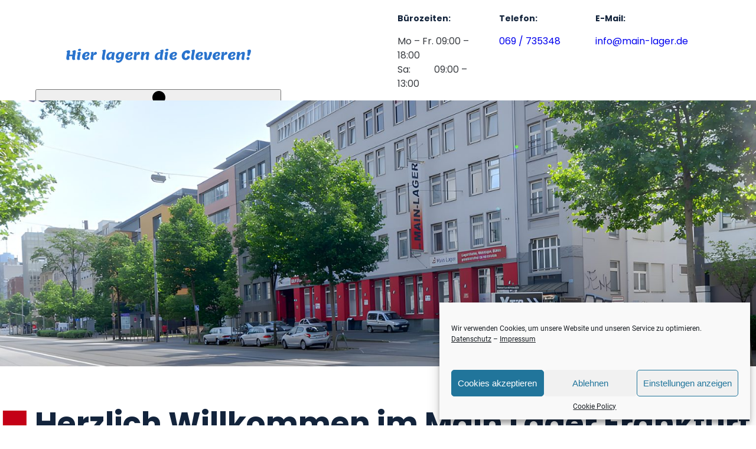

--- FILE ---
content_type: text/css
request_url: https://main-lager.de/wp-content/plugins/gutenslider/build/vendor/gs-content-change.css
body_size: 3091
content:
.wp-block-eedee-block-gutenslider.content-change{height:100%}.wp-block-eedee-block-gutenslider.content-change .slide-content{display:flex;flex-direction:column;padding:var(--gs-gap-vertical) var(--gs-gap-horizontal);width:auto}.wp-block-eedee-block-gutenslider.content-change .swiper-wrapper>:not(.swiper-slide){display:none}.wp-block-eedee-block-gutenslider.content-change.adaptive-height .swiper-wrapper{align-content:center}.wp-block-eedee-block-gutenslider.content-change.adaptive-height .eedee-background-div{min-height:unset}.wp-block-eedee-block-gutenslider.content-change.adaptive-height .swiper-slide{height:unset}.wp-block-eedee-block-gutenslider.content-change.adaptive-height .eedee-background-div img,.wp-block-eedee-block-gutenslider.content-change.adaptive-height .eedee-background-div video{height:100%;-webkit-user-select:none;-moz-user-select:none;user-select:none}
.wp-block-eedee-block-gutenslider.slides-auto{position:relative}.wp-block-eedee-block-gutenslider.slides-auto .eedee-swiper-outer{height:var(--gutenslider-min-height)}.wp-block-eedee-block-gutenslider.slides-auto .wp-block-eedee-block-gutenslide{display:block;height:var(--gutenslider-min-height);width:auto}.wp-block-eedee-block-gutenslider.slides-auto .swiper-wrapper,.wp-block-eedee-block-gutenslider.slides-auto .swiper-wrapper>.swiper-slide{height:var(--gutenslider-min-height)}.wp-block-eedee-block-gutenslider.slides-auto .swiper-wrapper>.swiper-slide.ed-bg-video{width:auto!important}.wp-block-eedee-block-gutenslider.slides-auto .swiper-wrapper>.swiper-slide.ed-bg-video .eedee-background-div{width:calc(var(--ed-vw)/var(--ed-vh)*var(--gutenslider-min-height))}.wp-block-eedee-block-gutenslider.slides-auto .swiper{height:var(--gutenslider-min-height);width:100%}.wp-block-eedee-block-gutenslider.slides-auto .swiper-slide .swiper-zoom-container>div,.wp-block-eedee-block-gutenslider.slides-auto .swiper-zoom-container{height:var(--gutenslider-min-height);width:auto}.wp-block-eedee-block-gutenslider.slides-auto .wp-block-eedee-block-gutenslide{min-width:var(--slide-min-width)}.wp-block-eedee-block-gutenslider.slides-auto .wp-block-eedee-block-gutenslide .slide-content{bottom:0;height:auto;left:0;overflow:hidden;position:absolute;right:0;top:0}.wp-block-eedee-block-gutenslider.slides-auto .wp-block-eedee-block-gutenslide.embed-background iframe{height:var(--gutenslider-min-height);max-height:unset!important}.wp-block-eedee-block-gutenslider.slides-auto .eedee-background-div{align-content:center;display:flex;height:var(--gutenslider-min-height);justify-content:center;position:relative;width:auto}.wp-block-eedee-block-gutenslider.slides-auto .eedee-background-div .simpleParallax{height:var(--gutenslider-min-height)}.wp-block-eedee-block-gutenslider.slides-auto .eedee-background-div.no-media-background{min-width:100%}.wp-block-eedee-block-gutenslider.slides-auto .eedee-background-div.no-media-background .slide-content{height:var(--gutenslider-min-height)}.wp-block-eedee-block-gutenslider.slides-auto .eedee-background-div img,.wp-block-eedee-block-gutenslider.slides-auto .eedee-background-div video{height:var(--gutenslider-min-height);min-height:var(--gutenslider-min-height)}


--- FILE ---
content_type: image/svg+xml
request_url: https://main-lager.de/wp-content/uploads/2024/07/VDSSU-Qualita_tssiegel_Stand-2024.svg
body_size: 80038
content:
<?xml version="1.0" encoding="UTF-8"?> <svg xmlns="http://www.w3.org/2000/svg" xmlns:xlink="http://www.w3.org/1999/xlink" viewBox="0 0 435 435"><defs><style>.cls-1{fill:#eee;}.cls-1,.cls-2,.cls-3,.cls-4,.cls-5,.cls-6,.cls-7,.cls-8,.cls-9,.cls-10,.cls-11,.cls-12,.cls-13,.cls-14,.cls-15,.cls-16,.cls-17,.cls-18,.cls-19,.cls-20,.cls-21,.cls-22,.cls-23,.cls-24,.cls-25,.cls-26,.cls-27,.cls-28,.cls-29,.cls-30,.cls-31,.cls-32,.cls-33,.cls-34,.cls-35,.cls-36,.cls-37,.cls-38,.cls-39,.cls-40,.cls-41,.cls-42,.cls-43,.cls-44,.cls-45,.cls-46,.cls-47,.cls-48,.cls-49,.cls-50,.cls-51,.cls-52,.cls-53,.cls-54,.cls-55,.cls-56,.cls-57,.cls-58,.cls-59,.cls-60,.cls-61,.cls-62,.cls-63,.cls-64,.cls-65,.cls-66,.cls-67,.cls-68,.cls-69,.cls-70,.cls-71,.cls-72,.cls-73,.cls-74,.cls-75,.cls-76,.cls-77,.cls-78,.cls-79,.cls-80,.cls-81,.cls-82,.cls-83,.cls-84,.cls-85,.cls-86,.cls-87,.cls-88,.cls-89,.cls-90,.cls-91,.cls-92,.cls-93,.cls-94,.cls-95,.cls-96,.cls-97,.cls-98,.cls-99,.cls-100,.cls-101,.cls-102,.cls-103,.cls-104,.cls-105,.cls-106,.cls-107,.cls-108,.cls-109,.cls-110,.cls-111,.cls-112,.cls-113,.cls-114,.cls-115,.cls-116,.cls-117,.cls-118,.cls-119,.cls-120,.cls-121,.cls-122,.cls-123,.cls-124,.cls-125,.cls-126,.cls-127,.cls-128,.cls-129,.cls-130,.cls-131,.cls-132,.cls-133,.cls-134,.cls-135,.cls-136{stroke-width:0px;}.cls-2{fill:#d1d1d1;}.cls-3{fill:#b9b9b9;}.cls-4{fill:#b4b4b4;}.cls-5{fill:#aeaeae;}.cls-6{fill:#dadada;}.cls-7,.cls-10,.cls-17,.cls-23,.cls-27,.cls-28,.cls-31,.cls-43,.cls-51,.cls-56,.cls-58,.cls-59,.cls-66,.cls-67,.cls-73,.cls-75,.cls-82,.cls-84,.cls-87,.cls-93,.cls-101,.cls-102,.cls-104,.cls-127,.cls-130,.cls-131,.cls-134,.cls-136{fill-rule:evenodd;}.cls-7,.cls-47{fill:#a1a1a1;}.cls-8{fill:#a6a6a6;}.cls-9{fill:#e4e4e4;}.cls-10,.cls-97{fill:#ededed;}.cls-11,.cls-66{fill:#c5c5c5;}.cls-12{fill:#a7a7a7;}.cls-13,.cls-31{fill:#c1c1c1;}.cls-14{fill:#fefefe;}.cls-137{clip-path:url(#clippath);}.cls-15{fill:#f6f6f6;}.cls-16,.cls-87{fill:#f8f8f8;}.cls-17,.cls-89{fill:#f4f4f4;}.cls-18,.cls-134{fill:#fbfbfb;}.cls-19{fill:#c3c3c3;}.cls-20{fill:#efefef;}.cls-21{fill:#ddd;}.cls-22{fill:#c4c4c4;}.cls-23,.cls-41{fill:#e9e9e9;}.cls-138{fill:url(#Unbenannter_Verlauf_5);}.cls-138,.cls-139,.cls-140{stroke:#3b435b;stroke-miterlimit:1;stroke-width:.5px;}.cls-139{fill:url(#Unbenannter_Verlauf_7);}.cls-24{fill:#d5d5d5;}.cls-25{fill:#bfbfbf;}.cls-26{fill:#a5a5a5;}.cls-27,.cls-64{fill:#d3d3d3;}.cls-28,.cls-32{fill:#bababa;}.cls-29{fill:#f1f1f1;}.cls-30{fill:#f09201;}.cls-33,.cls-43{fill:#ccc;}.cls-34{fill:#b1b1b1;}.cls-35{fill:#d6d6d6;}.cls-36,.cls-51{fill:#d7d7d7;}.cls-37,.cls-82{fill:#e2e2e2;}.cls-38{fill:#d9d9d9;}.cls-141{mix-blend-mode:multiply;}.cls-39{fill:#bdbdbd;}.cls-40{fill:#f7f7f7;}.cls-42{fill:#e1e1e1;}.cls-44,.cls-101{fill:#afafaf;}.cls-45{fill:#bbb;}.cls-46,.cls-102{fill:#dbdbdb;}.cls-48{fill:#e3e3e3;}.cls-49{fill:#c2c2c2;}.cls-50,.cls-73{fill:#d0d0d0;}.cls-52{fill:#d4d4d4;}.cls-53{fill:#dcdcdc;}.cls-54{fill:#e0e0e0;}.cls-55{fill:#bcbcbc;}.cls-56,.cls-119{fill:#dedede;}.cls-57,.cls-67{fill:#b6b6b6;}.cls-58,.cls-120{fill:#b3b3b3;}.cls-59,.cls-83{fill:#a8a8a8;}.cls-60{fill:#ababab;}.cls-61{fill:#eaeaea;}.cls-62{fill:#b2b2b2;}.cls-63{fill:#ececec;}.cls-65{fill:#dfdfdf;}.cls-68{fill:#c8c8c8;}.cls-69{fill:#b5b5b5;}.cls-70{fill:silver;}.cls-71{fill:#c7c7c7;}.cls-72,.cls-84{fill:#acacac;}.cls-74{fill:#f9f9f9;}.cls-75,.cls-108{fill:#a4a4a4;}.cls-76,.cls-127{fill:#bebebe;}.cls-77{fill:#a2a2a2;}.cls-78{clip-rule:evenodd;fill:none;}.cls-79{fill:#aaa;}.cls-80{fill:#fcfcfc;}.cls-81,.cls-93{fill:#e6e6e6;}.cls-85{fill:#cfcfcf;}.cls-86{fill:#adadad;}.cls-88{fill:#e5e5e5;}.cls-90,.cls-130{fill:#c9c9c9;}.cls-140{fill:url(#Neues_Verlaufsfeld);}.cls-91{fill:#cecece;}.cls-92{fill:#f2f2f2;}.cls-94{fill:#c6c6c6;}.cls-95{fill:#fdfdfd;}.cls-96{fill:#cbcbcb;}.cls-98{fill:#e8e8e8;}.cls-99{fill:url(#Unbenannter_Verlauf_17);}.cls-100{fill:#b7b7b7;}.cls-103{fill:url(#Unbenannter_Verlauf_38);}.cls-103,.cls-109,.cls-110,.cls-111,.cls-112,.cls-113,.cls-114,.cls-115,.cls-116{fill-opacity:.55;}.cls-104,.cls-126{fill:#fff;}.cls-142{isolation:isolate;}.cls-105{fill:#cdcdcd;}.cls-106{fill:#e7e7e7;}.cls-107{fill:#a3a3a3;}.cls-109{fill:url(#Unbenannter_Verlauf_38-2);}.cls-110{fill:url(#Unbenannter_Verlauf_38-3);}.cls-111{fill:url(#Unbenannter_Verlauf_38-9);}.cls-112{fill:url(#Unbenannter_Verlauf_38-8);}.cls-113{fill:url(#Unbenannter_Verlauf_38-5);}.cls-114{fill:url(#Unbenannter_Verlauf_38-4);}.cls-115{fill:url(#Unbenannter_Verlauf_38-7);}.cls-116{fill:url(#Unbenannter_Verlauf_38-6);}.cls-117{fill:#d2d2d2;}.cls-118{fill:#ebebeb;}.cls-121{fill:#3d445c;}.cls-122,.cls-131{fill:#f0f0f0;}.cls-123{fill:#b8b8b8;}.cls-124{fill:#fafafa;}.cls-125{fill:#d8d8d8;}.cls-128{fill:#cacaca;}.cls-129{fill:#f3f3f3;}.cls-132{fill:#a9a9a9;}.cls-133{fill:#b0b0b0;}.cls-135{fill:#f5f5f5;}.cls-136{fill:url(#Unbenannter_Verlauf_3);}</style><linearGradient id="Unbenannter_Verlauf_17" x1="53.18" y1="355.38" x2="381.82" y2="79.62" gradientUnits="userSpaceOnUse"><stop offset="0" stop-color="#3d445c"></stop><stop offset="1" stop-color="#50576c"></stop></linearGradient><linearGradient id="Unbenannter_Verlauf_3" x1="3.76" y1="237.45" x2="447.16" y2="196.07" gradientUnits="userSpaceOnUse"><stop offset="0" stop-color="#6d6d6d"></stop><stop offset=".23" stop-color="#929292"></stop><stop offset=".41" stop-color="#fff"></stop><stop offset=".59" stop-color="#d9d9d9"></stop><stop offset=".77" stop-color="#fff"></stop><stop offset="1" stop-color="#dfdfdf"></stop></linearGradient><linearGradient id="Unbenannter_Verlauf_7" x1="319.3" y1="148.18" x2="118.84" y2="175.71" gradientUnits="userSpaceOnUse"><stop offset="0" stop-color="#747474"></stop><stop offset="0" stop-color="#dfdfdf"></stop><stop offset=".24" stop-color="#fff"></stop><stop offset=".42" stop-color="#d9d9d9"></stop><stop offset=".57" stop-color="#f2f2f2"></stop><stop offset=".68" stop-color="#fff"></stop><stop offset=".73" stop-color="#f8f8f8"></stop><stop offset=".79" stop-color="#e4e4e4"></stop><stop offset=".87" stop-color="#c5c5c5"></stop><stop offset=".96" stop-color="#9a9a9a"></stop><stop offset=".98" stop-color="#929292"></stop></linearGradient><linearGradient id="Unbenannter_Verlauf_38" x1="217.73" y1="166.59" x2="217.18" y2="150.86" gradientUnits="userSpaceOnUse"><stop offset="0" stop-color="#fff"></stop><stop offset=".12" stop-color="#fafafa"></stop><stop offset=".25" stop-color="#eee"></stop><stop offset=".37" stop-color="#dadada"></stop><stop offset=".5" stop-color="#bdbdbd"></stop><stop offset=".63" stop-color="#989898"></stop><stop offset=".76" stop-color="#6b6b6b"></stop><stop offset=".88" stop-color="#363636"></stop><stop offset="1" stop-color="#000"></stop></linearGradient><linearGradient id="Unbenannter_Verlauf_38-2" x1="189.26" y1="156.5" x2="189.05" y2="150.5" xlink:href="#Unbenannter_Verlauf_38"></linearGradient><linearGradient id="Unbenannter_Verlauf_38-3" x1="171.36" y1="162.13" x2="171.18" y2="157.21" xlink:href="#Unbenannter_Verlauf_38"></linearGradient><linearGradient id="Unbenannter_Verlauf_38-4" x1="186.44" y1="168.49" x2="186.19" y2="161.46" xlink:href="#Unbenannter_Verlauf_38"></linearGradient><linearGradient id="Unbenannter_Verlauf_38-5" x1="217.21" y1="171.52" x2="216.94" y2="163.96" xlink:href="#Unbenannter_Verlauf_38"></linearGradient><linearGradient id="Unbenannter_Verlauf_38-6" x1="246.66" y1="166.74" x2="246.43" y2="160.12" xlink:href="#Unbenannter_Verlauf_38"></linearGradient><linearGradient id="Unbenannter_Verlauf_38-7" x1="260.71" y1="159.36" x2="260.55" y2="154.74" xlink:href="#Unbenannter_Verlauf_38"></linearGradient><linearGradient id="Unbenannter_Verlauf_38-8" x1="245.75" y1="155.66" x2="245.54" y2="149.69" xlink:href="#Unbenannter_Verlauf_38"></linearGradient><linearGradient id="Unbenannter_Verlauf_38-9" x1="218.3" y1="152.93" x2="218.08" y2="146.67" xlink:href="#Unbenannter_Verlauf_38"></linearGradient><linearGradient id="Neues_Verlaufsfeld" x1="323.69" y1="239.06" x2="108" y2="234.78" gradientUnits="userSpaceOnUse"><stop offset="0" stop-color="#747474"></stop><stop offset="0" stop-color="#dfdfdf"></stop><stop offset=".23" stop-color="#fff"></stop><stop offset=".41" stop-color="#d9d9d9"></stop><stop offset=".59" stop-color="#fff"></stop><stop offset=".77" stop-color="#929292"></stop><stop offset="1" stop-color="#6d6d6d"></stop></linearGradient><linearGradient id="Unbenannter_Verlauf_5" x1="250.79" y1="237.41" x2="126.4" y2="239.18" gradientUnits="userSpaceOnUse"><stop offset="0" stop-color="#747474"></stop><stop offset="0" stop-color="#dfdfdf"></stop><stop offset=".21" stop-color="#d9d9d9"></stop><stop offset=".22" stop-color="#dbdbdb"></stop><stop offset=".34" stop-color="#eee"></stop><stop offset=".47" stop-color="#fafafa"></stop><stop offset=".6" stop-color="#fff"></stop><stop offset=".66" stop-color="#f7f7f7"></stop><stop offset=".76" stop-color="#e4e4e4"></stop><stop offset=".86" stop-color="#c3c3c3"></stop><stop offset=".99" stop-color="#979797"></stop><stop offset="1" stop-color="#929292"></stop></linearGradient><clipPath id="clippath"><path class="cls-78" d="M276.01,183.23c9.28-2.53,15.86-.65,21.03,3.5.81.75,1.53,1.48,2.09,2.27,2.77,3.98,5,8.9,5.37,17.32,0,1.25.07,3.64-.16,4.29-.23.65-2.3-1.66-3.95-1.56-1.49.21-3.69.9-4.99,3.49-3.69-1.27-9.41,3.33-11.33,8.76-1.97-2.19-6.03-4.91-10.07-.24-.32.61-.13,1.71-.18,2.57,0,4.25.02,32.59-.07,35.03-.09,2.43-.66,15.88,2.27,15.05,2.9-.82,3.76-3.91,5.59-8.96,1.72-1.15-.28,9.11-3.84,11.74-3.61,2.67-6.56,1.19-6.55-2.44-.08-17.33.31-35.53-.07-52.25-4.88,1.55-7.4,5.44-10.44,8.91-2.37-3.05-9.1-2.46-13.11,2.69-3.05-2.09-8.11,3.3-10.32,6.93-1.29.48-.65-2.45-.6-4.29.54-10,3.44-17.8,6.94-24.93,1.2-2.18,1.15-2.16,2.59-4.43,6.25-9.26,13.9-16.74,23.94-21.31l5.86-2.14Z"></path></clipPath></defs><g class="cls-142"><g id="Ebene_2"><g id="Inhalt"><circle class="cls-99" cx="217.5" cy="217.5" r="214.5"></circle><path class="cls-136" d="M217.5,0c120.12,0,217.5,97.38,217.5,217.5s-97.38,217.5-217.5,217.5S0,337.62,0,217.5,97.38,0,217.5,0ZM5.15,217.5c0,117.28,95.07,212.35,212.35,212.35s212.35-95.07,212.35-212.35S334.78,5.15,217.5,5.15,5.15,100.22,5.15,217.5Z"></path><path class="cls-126" d="M44.39,218.15c0,3.91-3.17,7.08-7.08,7.08s-7.08-3.17-7.08-7.08,3.17-7.08,7.08-7.08,7.08,3.17,7.08,7.08Z"></path><path class="cls-126" d="M404.26,218.15c0,3.91-3.17,7.08-7.08,7.08s-7.08-3.17-7.08-7.08,3.17-7.08,7.08-7.08,7.08,3.17,7.08,7.08Z"></path><circle class="cls-126" cx="217.5" cy="217.5" r="155.07"></circle><circle class="cls-30" cx="217.5" cy="217.5" r="151" transform="translate(-90.09 217.5) rotate(-45)"></circle><circle class="cls-126" cx="217.5" cy="217.5" r="120.47"></circle><polygon class="cls-139" points="226.63 185.9 312.93 157.9 212.92 137.8 121.34 158.92 226.63 185.9"></polygon><path class="cls-103" d="M192.35,159.22c0,2.49,11.3,4.04,25.38,4.04s24.81-3.17,24.81-5.65-10.03-4.5-24.12-4.5-26.08,3.63-26.08,6.12Z"></path><polygon class="cls-109" points="199.73 152.87 178.5 151.72 187.85 155.3 199.73 152.87"></polygon><polygon class="cls-110" points="183.35 157.49 159.11 159.57 182.42 160.72 183.35 157.49"></polygon><polygon class="cls-114" points="175.38 167.41 197.31 164.41 186.58 162.45 175.38 167.41"></polygon><polygon class="cls-113" points="217.15 169.95 225 164.76 208.96 165.33 217.15 169.95"></polygon><polygon class="cls-116" points="235.73 163.84 257.43 164.99 246.46 161.07 235.73 163.84"></polygon><polygon class="cls-115" points="250.39 158.76 271.04 156.8 250.16 155.76 250.39 158.76"></polygon><polygon class="cls-112" points="254.77 150.22 236.42 152.18 247.04 154.37 254.77 150.22"></polygon><polygon class="cls-111" points="218.08 147.56 210.81 151.72 225.69 151.37 218.08 147.56"></polygon><polygon class="cls-140" points="226.63 185.9 312.93 157.9 313.15 266.67 226.63 318.09 226.63 185.9"></polygon><polygon class="cls-138" points="121.34 158.92 121.34 273.59 226.63 318.09 226.63 185.9 121.34 158.92"></polygon><g class="cls-141"><g class="cls-137"><rect class="cls-47" x="224.76" y="168.26" width="95.61" height="117.39"></rect><path class="cls-7" d="M240.12,218.76c-1.97,6.04-3.21,12.41-3.33,15.85s0,5.54,2.44,2.55,3.77-4.32,5.76-4.32,3.05-.11,4.66-1.66,4.16-2.99,6.6-2.55,4.32,2,6.82-.94,3.88-4.49,6.82-5.49,4.1-1.22,5.65-2.6,4.27-2.6,5.76-1.77,4.24-1,5.15-2.08c1.53-1.81,2.16-2.41,5.71-3.13,1.88-.38,2.99-.61,4.18-1.44,1.66-1.16,2.35-1.44,4.63-2.16,2.11-.67,3.19-1.36,3.19-3.74s-.67-7.98-3.66-13.63-8.98-9.98-18.29-9.48c-9.31.5-17.6,6.3-24.86,11.72s-14.58,16.73-17.24,24.89Z"></path><path class="cls-75" d="M300.05,191.48c-3.08-5.46-8.95-9.63-18.08-9.08-5.94.35-11.47,2.88-16.58,6.09-2.75,1.72-5.38,3.63-7.88,5.5-7.12,5.32-14.34,16.36-17.04,24.46-.92,2.78-1.69,5.64-2.26,8.25-.64,2.93-1.02,5.53-1.1,7.34-.13,3.36-.05,5.42,2.29,2.6s3.63-3.97,5.67-4.01c.16,0,.32,0,.47,0,1.69-.05,2.71-.28,4.18-1.66,1.34-1.26,3.28-2.42,5.26-2.58.45-.04.9-.02,1.34.05,2.44.39,4.32,1.83,6.79-1.05,2.45-2.86,3.85-4.4,6.76-5.4,2.87-.98,4.04-1.22,5.59-2.57.6-.52,1.36-1.02,2.16-1.39,1.27-.59,2.63-.85,3.55-.36,1.49.79,4.19-.98,5.11-2.03,1.35-1.54,2.02-2.18,4.49-2.82.35-.09.74-.18,1.16-.27,1.84-.4,2.95-.64,4.12-1.46,1.64-1.15,2.34-1.43,4.57-2.14,2.09-.66,3.27-1.34,3.31-3.73.01-.54-.02-1.24-.11-2.07-.34-2.93-1.34-7.32-3.78-11.65Z"></path><path class="cls-59" d="M299.6,191.34c-3.16-5.26-8.92-9.28-17.88-8.68-5.82.38-11.26,2.88-16.31,6.04-2.7,1.69-5.29,3.57-7.76,5.41-7,5.23-14.11,15.99-16.83,24.04-.92,2.73-1.68,5.54-2.26,8.11-.64,2.88-1.04,5.43-1.12,7.21-.15,3.27-.09,5.29,2.15,2.64s3.5-3.62,5.57-3.7c.16,0,.32,0,.47-.02,1.69-.08,2.71-.33,4.18-1.67,1.37-1.25,3.3-2.38,5.27-2.55.45-.04.9-.03,1.34.03,2.45.35,4.32,1.67,6.77-1.15s3.82-4.3,6.7-5.31c2.81-.97,3.99-1.22,5.53-2.54.6-.51,1.35-.99,2.14-1.35,1.25-.57,2.59-.83,3.51-.37,1.49.75,4.13-.96,5.07-1.99,1.35-1.49,2.04-2.12,4.45-2.77.35-.09.72-.19,1.14-.28,1.81-.41,2.9-.67,4.05-1.47,1.62-1.13,2.33-1.42,4.52-2.11,2.07-.65,3.35-1.33,3.43-3.72.02-.55,0-1.26-.11-2.11-.39-3.01-1.46-7.44-4.02-11.7Z"></path><path class="cls-84" d="M299.15,191.19c-3.23-5.06-8.88-8.93-17.67-8.29-5.71.41-11.05,2.87-16.04,5.99-2.66,1.66-5.21,3.51-7.64,5.32-6.89,5.15-13.88,15.62-16.63,23.62-.92,2.67-1.68,5.43-2.27,7.96-.65,2.83-1.05,5.33-1.15,7.09-.17,3.19-.14,5.17,2.01,2.69,1.99-2.3,3.36-3.27,5.48-3.38.16,0,.32-.01.47-.02,1.68-.1,2.72-.38,4.18-1.67s3.32-2.34,5.28-2.52c.45-.04.89-.04,1.34.02,2.45.31,4.32,1.51,6.75-1.25s3.79-4.22,6.64-5.22,3.93-1.23,5.46-2.51c.6-.5,1.34-.97,2.13-1.32,1.23-.56,2.55-.81,3.47-.38,1.48.7,4.08-.94,5.03-1.94,1.36-1.44,2.07-2.06,4.41-2.72.34-.1.71-.2,1.12-.29,1.77-.43,2.85-.69,3.99-1.49,1.6-1.11,2.31-1.41,4.46-2.09,2.05-.64,3.43-1.32,3.56-3.71.03-.56.01-1.28-.11-2.14-.43-3.09-1.58-7.56-4.26-11.76Z"></path><path class="cls-101" d="M298.7,191.05c-3.3-4.86-8.85-8.58-17.46-7.89-5.59.44-10.85,2.87-15.77,5.95-2.62,1.64-5.12,3.45-7.52,5.23-6.77,5.06-13.64,15.25-16.43,23.2-.92,2.62-1.67,5.32-2.27,7.82-.65,2.78-1.07,5.23-1.18,6.96-.19,3.11-.19,5.04,1.86,2.73,1.84-2.07,3.22-2.92,5.38-3.07.16-.01.32-.02.47-.03,1.68-.13,2.72-.42,4.18-1.68s3.35-2.3,5.29-2.48c.45-.04.89-.04,1.33,0,2.46.26,4.32,1.34,6.72-1.36s3.76-4.13,6.58-5.14c2.68-.96,3.87-1.23,5.4-2.48.59-.48,1.34-.94,2.11-1.29,1.22-.54,2.52-.79,3.43-.39,1.48.66,4.02-.92,4.98-1.89,1.36-1.39,2.1-2,4.37-2.67.34-.1.7-.2,1.1-.3,1.74-.44,2.81-.72,3.93-1.5,1.58-1.1,2.3-1.4,4.41-2.06,2.03-.63,3.51-1.31,3.68-3.7.04-.57.03-1.3-.1-2.17-.48-3.18-1.69-7.68-4.5-11.81Z"></path><path class="cls-58" d="M298.25,190.91c-3.36-4.67-8.82-8.23-17.25-7.49-5.48.47-10.64,2.87-15.49,5.9-2.57,1.61-5.04,3.38-7.4,5.14-6.66,4.97-13.41,14.88-16.23,22.78-.92,2.56-1.68,5.22-2.27,7.68-.66,2.72-1.08,5.12-1.2,6.84-.21,3.03-.24,4.91,1.72,2.78,1.69-1.84,3.08-2.57,5.29-2.75.16-.01.31-.02.46-.04,1.68-.16,2.73-.47,4.17-1.68s3.37-2.26,5.3-2.45c.45-.05.89-.05,1.33-.01,2.46.21,4.32,1.18,6.7-1.46s3.73-4.04,6.52-5.05c2.61-.94,3.82-1.23,5.34-2.45.59-.47,1.33-.92,2.09-1.25,1.2-.53,2.48-.78,3.39-.4,1.48.62,3.97-.9,4.94-1.85,1.37-1.34,2.12-1.94,4.33-2.61.33-.1.69-.21,1.08-.31,1.7-.46,2.76-.75,3.86-1.52,1.55-1.08,2.29-1.39,4.35-2.03,2.01-.63,3.59-1.29,3.8-3.69.05-.58.04-1.31-.1-2.2-.52-3.26-1.8-7.8-4.73-11.87Z"></path><path class="cls-67" d="M297.79,190.76c-3.42-4.47-8.79-7.88-17.05-7.1-5.36.51-10.43,2.86-15.22,5.85-2.53,1.58-4.96,3.32-7.28,5.06-6.54,4.89-13.17,14.51-16.03,22.36-.91,2.51-1.67,5.11-2.28,7.54-.67,2.67-1.09,5.02-1.23,6.71-.23,2.95-.29,4.77,1.57,2.83,1.54-1.61,2.95-2.22,5.19-2.44.16-.02.31-.03.46-.04,1.67-.18,2.73-.51,4.17-1.69s3.39-2.21,5.31-2.42c.45-.05.89-.06,1.33-.03,2.46.17,4.32,1.02,6.68-1.57,2.22-2.44,3.7-3.95,6.46-4.96,2.55-.93,3.76-1.24,5.27-2.42.59-.46,1.32-.89,2.08-1.22,1.18-.51,2.44-.76,3.35-.4,1.47.57,3.91-.88,4.9-1.8,1.37-1.29,2.15-1.88,4.29-2.56.33-.1.68-.22,1.06-.32,1.67-.47,2.71-.78,3.8-1.53,1.53-1.06,2.28-1.38,4.3-2.01,1.99-.62,3.67-1.28,3.93-3.68.06-.58.06-1.33-.1-2.23-.57-3.34-1.91-7.92-4.97-11.92Z"></path><path class="cls-28" d="M297.34,190.62c-3.47-4.28-8.76-7.52-16.84-6.7-5.25.54-10.23,2.86-14.95,5.81-2.49,1.55-4.87,3.26-7.16,4.97-6.43,4.8-12.94,14.15-15.83,21.94-.91,2.45-1.67,5-2.28,7.4-.67,2.61-1.11,4.92-1.25,6.59-.25,2.87-.34,4.64,1.43,2.87,1.39-1.38,2.81-1.86,5.1-2.13.16-.02.31-.03.46-.05,1.67-.21,2.74-.56,4.17-1.69,1.51-1.2,3.42-2.17,5.32-2.39.45-.05.89-.07,1.32-.04,2.47.12,4.32.86,6.66-1.67,2.18-2.36,3.67-3.86,6.4-4.87,2.48-.92,3.7-1.24,5.21-2.38.59-.45,1.31-.87,2.06-1.18,1.16-.5,2.4-.74,3.31-.41,1.47.53,3.86-.86,4.85-1.75,1.37-1.24,2.17-1.82,4.25-2.51.32-.11.67-.22,1.04-.33,1.64-.48,2.67-.81,3.73-1.55,1.51-1.04,2.26-1.37,4.24-1.98,1.97-.61,3.76-1.27,4.05-3.67.07-.59.07-1.35-.09-2.26-.62-3.42-2.01-8.03-5.21-11.98Z"></path><path class="cls-127" d="M296.89,190.47c-3.52-4.09-8.73-7.17-16.63-6.3-5.13.57-10.02,2.85-14.68,5.76-2.44,1.53-4.79,3.2-7.04,4.88-6.32,4.72-12.7,13.78-15.62,21.51-.91,2.4-1.67,4.9-2.29,7.25-.68,2.56-1.12,4.82-1.28,6.47-.27,2.79-.4,4.49,1.28,2.92,1.24-1.16,2.67-1.51,5-1.81.16-.02.31-.03.46-.06,1.66-.24,2.75-.6,4.17-1.7,1.55-1.19,3.44-2.13,5.33-2.35.45-.05.89-.07,1.32-.06,2.47.07,4.32.69,6.63-1.77,2.13-2.28,3.64-3.77,6.34-4.79,2.42-.91,3.64-1.24,5.15-2.35.59-.43,1.3-.84,2.04-1.15,1.15-.48,2.36-.72,3.27-.42,1.46.49,3.8-.84,4.81-1.71,1.38-1.19,2.2-1.77,4.21-2.46.32-.11.66-.23,1.03-.34,1.6-.5,2.62-.84,3.67-1.56,1.49-1.03,2.25-1.36,4.19-1.96,1.96-.6,3.84-1.25,4.17-3.66.08-.6.09-1.37-.09-2.29-.66-3.51-2.11-8.15-5.45-12.03Z"></path><path class="cls-31" d="M296.44,190.33c-3.56-3.9-8.7-6.82-16.42-5.91-5.02.6-9.82,2.85-14.4,5.71-2.4,1.5-4.7,3.14-6.92,4.79-6.2,4.63-12.46,13.41-15.42,21.09-.9,2.34-1.66,4.79-2.29,7.11-.68,2.51-1.13,4.71-1.3,6.34-.28,2.71-.46,4.34,1.14,2.97,1.1-.94,2.53-1.15,4.91-1.5.15-.02.31-.04.46-.06,1.66-.26,2.75-.64,4.17-1.7,1.58-1.18,3.46-2.09,5.34-2.32.45-.05.89-.08,1.32-.08,2.48.02,4.32.53,6.61-1.88,2.08-2.19,3.61-3.68,6.29-4.7,2.35-.9,3.59-1.25,5.08-2.32.59-.42,1.3-.82,2.03-1.12,1.13-.47,2.33-.7,3.23-.43,1.46.45,3.75-.82,4.77-1.66,1.38-1.14,2.22-1.71,4.18-2.41.32-.11.65-.24,1.01-.36,1.57-.51,2.57-.87,3.6-1.58,1.47-1.01,2.24-1.35,4.13-1.93,1.94-.6,3.92-1.24,4.3-3.65.09-.61.1-1.38-.09-2.32-.71-3.59-2.21-8.27-5.69-12.09Z"></path><path class="cls-66" d="M295.99,190.19c-3.6-3.72-8.67-6.47-16.22-5.51-4.9.63-9.61,2.84-14.13,5.67-2.36,1.47-4.62,3.08-6.79,4.7-6.09,4.54-12.22,13.04-15.22,20.67-.9,2.29-1.66,4.69-2.3,6.97-.68,2.45-1.14,4.61-1.33,6.22-.3,2.63-.53,4.17,1,3.01.95-.73,2.39-.8,4.81-1.19.15-.02.31-.04.45-.07,1.65-.29,2.76-.69,4.17-1.71,1.61-1.17,3.49-2.05,5.35-2.29.45-.06.89-.09,1.31-.09,2.48-.03,4.32.37,6.59-1.98,2.04-2.11,3.58-3.59,6.23-4.61,2.29-.89,3.53-1.25,5.02-2.29.59-.41,1.29-.79,2.01-1.08,1.11-.45,2.29-.69,3.18-.44,1.45.4,3.69-.8,4.72-1.61,1.38-1.09,2.25-1.65,4.14-2.36.31-.12.64-.25.99-.37,1.53-.53,2.52-.9,3.54-1.59,1.45-.99,2.23-1.33,4.08-1.91,1.92-.59,4.01-1.23,4.42-3.64.11-.62.11-1.4-.08-2.35-.76-3.67-2.3-8.39-5.93-12.14Z"></path><path class="cls-130" d="M295.54,190.04c-3.63-3.54-8.63-6.12-16.01-5.11-4.79.66-9.4,2.84-13.86,5.62-2.31,1.44-4.54,3.01-6.67,4.61-5.97,4.46-11.98,12.67-15.02,20.25-.9,2.23-1.66,4.58-2.3,6.83-.69,2.4-1.16,4.51-1.35,6.09-.32,2.54-.37,4.27.85,3.06.91-.34,2.26-.44,4.72-.87.15-.03.3-.05.45-.08,1.65-.32,2.77-.73,4.17-1.71,1.64-1.15,3.51-2.01,5.36-2.26.45-.06.88-.1,1.31-.11,2.49-.07,4.32.2,6.56-2.09,1.99-2.03,3.55-3.49,6.17-4.53,2.22-.87,3.47-1.25,4.96-2.26.59-.4,1.28-.77,1.99-1.05,1.09-.44,2.25-.67,3.14-.45,1.45.36,3.64-.78,4.68-1.57,1.38-1.04,2.28-1.6,4.1-2.31.31-.12.62-.25.97-.38,1.5-.54,2.48-.93,3.47-1.61,1.42-.98,2.22-1.32,4.02-1.88,1.9-.58,4.09-1.22,4.55-3.63.12-.63.13-1.42-.08-2.38-.81-3.76-2.39-8.51-6.17-12.2Z"></path><path class="cls-43" d="M295.09,189.9c-3.66-3.36-8.6-5.77-15.8-4.71-4.67.69-9.2,2.84-13.58,5.57-2.27,1.42-4.45,2.95-6.55,4.52-5.86,4.37-11.74,12.31-14.82,19.83-.89,2.18-1.65,4.47-2.31,6.68-.69,2.35-1.17,4.41-1.38,5.97-.33,2.46-.41,4.16.71,3.1.77-.09,2.12-.08,4.62-.56.15-.03.3-.05.45-.08,1.64-.34,2.78-.77,4.16-1.72,1.67-1.14,3.53-1.97,5.36-2.22.45-.06.88-.1,1.31-.12,2.49-.12,4.32.04,6.54-2.19,1.94-1.95,3.52-3.4,6.11-4.44,2.16-.86,3.41-1.26,4.89-2.23.59-.38,1.27-.74,1.98-1.02,1.08-.42,2.21-.65,3.1-.46,1.45.32,3.58-.76,4.64-1.52,1.38-.99,2.3-1.54,4.06-2.26.3-.12.61-.26.95-.39,1.46-.55,2.43-.96,3.41-1.63,1.4-.96,2.2-1.31,3.97-1.86,1.88-.57,4.18-1.2,4.67-3.62.13-.64.14-1.44-.07-2.41-.86-3.84-2.47-8.64-6.41-12.25Z"></path><path class="cls-73" d="M294.64,189.76c-3.68-3.18-8.57-5.42-15.6-4.32-4.56.72-8.99,2.83-13.31,5.53-2.22,1.39-4.37,2.89-6.43,4.43-5.74,4.29-11.5,11.94-14.62,19.41-.89,2.13-1.65,4.37-2.31,6.54-.7,2.29-1.18,4.3-1.41,5.84-.35,2.38-.44,4.04.56,3.15.64.15,1.98.28,4.53-.24.15-.03.3-.06.45-.09,1.64-.37,2.79-.81,4.16-1.72,1.71-1.13,3.56-1.93,5.37-2.19.45-.06.88-.11,1.31-.14,2.5-.17,4.32-.13,6.52-2.29,1.89-1.87,3.49-3.31,6.05-4.35,2.09-.85,3.36-1.26,4.83-2.19.59-.37,1.26-.72,1.96-.98,1.06-.41,2.18-.63,3.06-.46,1.44.28,3.52-.74,4.59-1.47,1.39-.95,2.33-1.49,4.02-2.21.3-.13.6-.27.93-.4,1.43-.57,2.38-.99,3.34-1.64,1.38-.94,2.19-1.3,3.91-1.83,1.86-.57,4.27-1.19,4.79-3.61.14-.64.16-1.46-.07-2.44-.9-3.92-2.55-8.77-6.65-12.31Z"></path><path class="cls-27" d="M294.19,189.61c-3.71-3.01-8.54-5.07-15.39-3.92-4.44.75-8.79,2.83-13.04,5.48-2.18,1.36-4.28,2.83-6.31,4.34-5.63,4.2-11.26,11.57-14.42,18.99-.88,2.07-1.65,4.26-2.31,6.4s-1.19,4.2-1.43,5.72c-.36,2.3-.48,3.93.42,3.2.5.39,1.84.64,4.43.07.15-.03.3-.06.45-.1,1.64-.39,2.8-.85,4.16-1.72,1.74-1.11,3.58-1.89,5.38-2.16.45-.07.88-.12,1.3-.15,2.5-.22,4.31-.29,6.49-2.4,1.85-1.79,3.46-3.22,5.99-4.26,2.03-.84,3.3-1.26,4.77-2.16.59-.36,1.26-.69,1.94-.95,1.04-.39,2.14-.62,3.02-.47,1.44.23,3.47-.72,4.55-1.43,1.39-.9,2.35-1.43,3.98-2.16.29-.13.59-.27.91-.41,1.4-.58,2.34-1.01,3.28-1.66,1.36-.93,2.18-1.29,3.86-1.81,1.84-.56,4.35-1.18,4.92-3.6.15-.65.17-1.47-.07-2.48-.95-4-2.63-8.9-6.89-12.36Z"></path><path class="cls-51" d="M293.74,189.47c-3.72-2.84-8.51-4.72-15.18-3.52-4.33.78-8.58,2.82-12.77,5.43-2.14,1.33-4.2,2.77-6.19,4.25-5.51,4.11-11.02,11.21-14.21,18.56-.88,2.02-1.64,4.16-2.32,6.26s-1.2,4.1-1.46,5.6c-.38,2.22-.51,3.81.28,3.24.36.63,1.71,1,4.34.38.15-.03.3-.06.44-.1,1.63-.42,2.81-.89,4.16-1.73,1.77-1.1,3.6-1.85,5.39-2.13.45-.07.88-.13,1.3-.17,2.51-.27,4.31-.45,6.47-2.5,1.8-1.71,3.43-3.13,5.93-4.18,1.96-.82,3.24-1.26,4.7-2.13.58-.35,1.25-.66,1.93-.92,1.02-.38,2.1-.6,2.98-.48,1.43.19,3.41-.71,4.51-1.38,1.39-.85,2.38-1.38,3.94-2.11.29-.13.58-.28.89-.42,1.36-.6,2.29-1.04,3.21-1.67,1.34-.91,2.17-1.28,3.8-1.78,1.82-.55,4.44-1.16,5.04-3.59.16-.66.18-1.49-.06-2.51-1-4.09-2.7-9.04-7.13-12.42Z"></path><path class="cls-102" d="M293.29,189.32c-3.74-2.68-8.48-4.37-14.97-3.13-4.21.81-8.37,2.82-12.49,5.39-2.09,1.31-4.12,2.71-6.07,4.16-5.4,4.03-10.77,10.84-14.01,18.14-.87,1.96-1.64,4.05-2.32,6.11s-1.21,4-1.48,5.47c-.39,2.14-.54,3.7.13,3.29.22.87,1.57,1.36,4.24.7.15-.04.3-.07.44-.11,1.63-.45,2.82-.93,4.16-1.73,1.81-1.08,3.63-1.81,5.4-2.09.45-.07.88-.13,1.3-.19,2.51-.32,4.31-.62,6.45-2.61,1.75-1.63,3.4-3.03,5.87-4.09,1.9-.81,3.19-1.27,4.64-2.1.58-.33,1.24-.64,1.91-.88,1-.36,2.06-.58,2.94-.49,1.43.15,3.35-.69,4.46-1.33,1.39-.81,2.4-1.33,3.9-2.06.29-.14.57-.29.87-.43,1.33-.61,2.24-1.07,3.15-1.69,1.32-.89,2.15-1.27,3.75-1.76,1.8-.54,4.53-1.15,5.16-3.58.18-.67.2-1.51-.06-2.54-1.05-4.17-2.77-9.18-7.36-12.47Z"></path><path class="cls-56" d="M292.84,189.18c-3.75-2.52-8.45-4.02-14.77-2.73-4.1.84-8.17,2.81-12.22,5.34-2.05,1.28-4.03,2.64-5.95,4.08-5.28,3.94-10.53,10.47-13.81,17.72-.87,1.91-1.63,3.94-2.33,5.97s-1.22,3.89-1.51,5.35c-.41,2.06-.58,3.58-.01,3.34.08,1.11,1.43,1.72,4.15,1.01.15-.04.29-.07.44-.12,1.62-.47,2.83-.97,4.16-1.74,1.84-1.07,3.65-1.77,5.41-2.06.45-.07.88-.14,1.29-.2,2.52-.37,4.31-.78,6.42-2.71,1.7-1.55,3.37-2.94,5.81-4,1.83-.8,3.13-1.27,4.58-2.07.58-.32,1.23-.61,1.89-.85.99-.35,2.02-.56,2.9-.5,1.42.1,3.29-.67,4.42-1.29,1.39-.76,2.42-1.28,3.86-2.01.28-.14.56-.3.85-.44,1.29-.63,2.2-1.1,3.08-1.7,1.29-.87,2.14-1.26,3.69-1.73,1.79-.54,4.62-1.14,5.29-3.57.19-.68.21-1.53-.06-2.57-1.1-4.25-2.84-9.33-7.6-12.53Z"></path><path class="cls-82" d="M292.38,189.04c-3.77-2.36-8.42-3.67-14.56-2.33-3.98.87-7.96,2.81-11.95,5.29-2.01,1.25-3.95,2.58-5.83,3.99-5.17,3.86-10.28,10.11-13.61,17.3-.86,1.86-1.63,3.84-2.33,5.83s-1.23,3.79-1.53,5.22c-.42,1.98-.61,3.47-.16,3.38-.06,1.36,1.3,2.08,4.05,1.32.14-.04.29-.08.44-.12,1.62-.5,2.84-1.01,4.16-1.74,1.88-1.05,3.67-1.73,5.42-2.03.45-.08.88-.15,1.29-.22,2.52-.42,4.3-.95,6.4-2.82,1.65-1.47,3.34-2.85,5.75-3.91,1.77-.78,3.07-1.27,4.51-2.04.58-.31,1.22-.59,1.88-.81.97-.33,1.99-.54,2.86-.51,1.42.06,3.24-.65,4.38-1.24,1.39-.71,2.45-1.22,3.83-1.95.28-.15.55-.3.83-.45,1.26-.64,2.15-1.13,3.02-1.72,1.27-.86,2.13-1.25,3.64-1.7,1.77-.53,4.7-1.12,5.41-3.56.2-.69.23-1.54-.05-2.6-1.15-4.33-2.91-9.49-7.84-12.58Z"></path><path class="cls-93" d="M291.93,188.89c-3.78-2.21-8.38-3.32-14.35-1.94-3.87.9-7.76,2.8-11.68,5.25-1.96,1.22-3.87,2.52-5.71,3.9-5.05,3.77-10.03,9.74-13.41,16.88-.85,1.8-1.63,3.73-2.34,5.69s-1.24,3.69-1.56,5.1c-.43,1.9-.65,3.35-.3,3.43-.2,1.6,1.16,2.45,3.96,1.64.14-.04.29-.08.44-.13,1.61-.53,2.86-1.05,4.15-1.75,1.91-1.03,3.7-1.69,5.43-2,.45-.08.88-.16,1.29-.23,2.53-.47,4.3-1.12,6.38-2.92,1.6-1.39,3.31-2.75,5.69-3.83,1.7-.77,3.02-1.27,4.45-2,.58-.3,1.22-.56,1.86-.78.95-.32,1.95-.53,2.82-.52,1.42.02,3.18-.64,4.34-1.19,1.39-.67,2.47-1.17,3.79-1.9.27-.15.54-.31.81-.46,1.22-.66,2.1-1.16,2.95-1.73,1.25-.84,2.12-1.24,3.58-1.68,1.75-.52,4.79-1.11,5.53-3.55.21-.7.24-1.56-.05-2.63-1.2-4.41-2.97-9.65-8.08-12.64Z"></path><path class="cls-23" d="M291.48,188.75c-3.79-2.06-8.35-2.97-14.15-1.54-3.75.93-7.55,2.8-11.4,5.2-1.92,1.2-3.78,2.46-5.59,3.81-4.94,3.69-9.78,9.38-13.21,16.46-.85,1.75-1.62,3.63-2.34,5.54s-1.25,3.59-1.58,4.97c-.44,1.82-.68,3.24-.45,3.47-.34,1.84,1.03,2.81,3.86,1.95.14-.04.29-.09.43-.14,1.61-.55,2.87-1.08,4.15-1.75,1.95-1.01,3.72-1.65,5.44-1.96.45-.08.87-.16,1.28-.25,2.53-.52,4.29-1.28,6.36-3.02,1.55-1.31,3.28-2.66,5.64-3.74,1.64-.75,2.96-1.28,4.39-1.97.58-.28,1.21-.54,1.84-.75.93-.31,1.91-.51,2.78-.52,1.41-.02,3.12-.62,4.29-1.15,1.39-.63,2.49-1.12,3.75-1.85.27-.15.52-.32.79-.47,1.19-.68,2.06-1.19,2.89-1.75,1.23-.82,2.11-1.23,3.53-1.65,1.73-.51,4.88-1.09,5.66-3.54.22-.7.25-1.58-.05-2.66-1.25-4.5-3.03-9.81-8.32-12.69Z"></path><path class="cls-10" d="M291.03,188.6c-3.8-1.92-8.32-2.62-13.94-1.14-3.64.96-7.34,2.8-11.13,5.15-1.87,1.17-3.7,2.4-5.47,3.72-4.82,3.6-9.53,9.02-13.01,16.04-.84,1.7-1.62,3.52-2.35,5.4s-1.25,3.48-1.61,4.85c-.45,1.74-.71,3.12-.59,3.52-.47,2.08.89,3.18,3.77,2.27.14-.04.29-.09.43-.14,1.6-.58,2.88-1.12,4.15-1.76,1.99-.99,3.74-1.61,5.45-1.93.45-.08.87-.17,1.28-.26,2.54-.57,4.29-1.45,6.33-3.13,1.5-1.23,3.26-2.56,5.58-3.65,1.58-.74,2.9-1.28,4.32-1.94.58-.27,1.2-.51,1.83-.71.91-.29,1.87-.49,2.74-.53,1.41-.07,3.06-.6,4.25-1.1,1.39-.58,2.52-1.07,3.71-1.8.26-.16.51-.32.77-.48,1.15-.69,2.01-1.22,2.82-1.76,1.21-.81,2.09-1.22,3.48-1.63,1.71-.51,4.97-1.08,5.78-3.53.24-.71.27-1.6-.04-2.69-1.3-4.58-3.09-9.99-8.56-12.75Z"></path><path class="cls-131" d="M290.58,188.46c-3.81-1.78-8.29-2.27-13.73-.75-3.52.99-7.14,2.79-10.86,5.11-1.83,1.14-3.61,2.34-5.35,3.63-4.71,3.51-9.28,8.66-12.8,15.61-.83,1.65-1.61,3.41-2.35,5.26s-1.26,3.38-1.63,4.73c-.46,1.66-.67,3.01-.73,3.57-.28,2.39.76,3.54,3.67,2.58.14-.05.28-.09.43-.15,1.6-.61,2.89-1.16,4.15-1.76,2.02-.97,3.77-1.57,5.46-1.9.45-.09.87-.18,1.28-.28,2.54-.63,4.28-1.62,6.31-3.23,1.45-1.15,3.23-2.47,5.52-3.56,1.51-.72,2.85-1.28,4.26-1.91.58-.26,1.19-.49,1.81-.68.9-.28,1.83-.47,2.7-.54,1.4-.11,3.01-.59,4.21-1.05,1.39-.54,2.54-1.03,3.67-1.75.26-.16.5-.33.75-.49,1.12-.71,1.96-1.25,2.76-1.78,1.19-.79,2.08-1.21,3.42-1.6,1.69-.5,5.06-1.06,5.9-3.52.25-.72.28-1.61-.04-2.72-1.36-4.66-3.15-10.17-8.8-12.8Z"></path><path class="cls-17" d="M290.13,188.32c-3.83-1.64-8.26-1.92-13.52-.35-3.41,1.02-6.93,2.79-10.58,5.06-1.79,1.11-3.53,2.28-5.23,3.54-4.6,3.43-9.03,8.3-12.6,15.19-.83,1.59-1.61,3.31-2.35,5.12s-1.27,3.28-1.66,4.6c-.47,1.58-.73,2.9-.88,3.61-.56,2.61.62,3.91,3.58,2.89.14-.05.28-.1.43-.16,1.6-.63,2.9-1.19,4.15-1.77,2.06-.95,3.79-1.53,5.47-1.86.45-.09.87-.19,1.27-.3,2.54-.68,4.28-1.79,6.29-3.34,1.4-1.08,3.2-2.37,5.46-3.48,1.45-.71,2.79-1.28,4.2-1.88.58-.24,1.18-.47,1.79-.65.88-.26,1.8-.46,2.66-.55,1.4-.15,2.95-.57,4.16-1.01,1.39-.5,2.56-.98,3.63-1.7.25-.17.49-.34.73-.5,1.08-.72,1.92-1.28,2.69-1.79,1.16-.77,2.07-1.2,3.37-1.58,1.67-.49,5.15-1.05,6.03-3.51.26-.73.29-1.63-.04-2.75-1.41-4.74-3.2-10.36-9.04-12.86Z"></path><path class="cls-87" d="M289.68,188.17c-3.84-1.51-8.23-1.57-13.32.05-3.29,1.05-6.73,2.78-10.31,5.01-1.74,1.09-3.45,2.21-5.11,3.45-4.48,3.34-8.77,7.94-12.4,14.77-.82,1.54-1.6,3.21-2.36,4.98-.73,1.71-1.27,3.18-1.69,4.48-.48,1.5-.78,2.78-1.02,3.66-.78,2.84.49,4.28,3.48,3.21.14-.05.28-.1.43-.16,1.59-.66,2.91-1.23,4.15-1.77,2.1-.92,3.81-1.49,5.48-1.83.45-.09.87-.2,1.27-.31,2.55-.73,4.27-1.96,6.26-3.44,1.35-1,3.17-2.28,5.4-3.39,1.39-.69,2.73-1.28,4.13-1.85.58-.23,1.18-.44,1.77-.61.86-.25,1.76-.44,2.62-.56,1.39-.19,2.89-.56,4.12-.96,1.39-.45,2.58-.93,3.59-1.65.25-.17.48-.35.71-.51,1.05-.74,1.87-1.31,2.63-1.81,1.14-.76,2.06-1.18,3.31-1.55,1.65-.48,5.24-1.04,6.15-3.5.27-.74.31-1.65-.03-2.78-1.46-4.82-3.26-10.56-9.28-12.91Z"></path><path class="cls-134" d="M289.23,188.03c-3.86-1.38-8.2-1.22-13.11.45-3.18,1.08-6.52,2.78-10.04,4.97-1.7,1.06-3.36,2.15-4.99,3.36-4.37,3.26-8.51,7.58-12.2,14.35-.81,1.49-1.59,3.1-2.36,4.83-.73,1.66-1.28,3.08-1.71,4.35-.48,1.42-.83,2.66-1.17,3.71-.98,3.06.36,4.65,3.39,3.52.14-.05.28-.11.42-.17,1.59-.69,2.93-1.26,4.15-1.78,2.14-.9,3.84-1.45,5.49-1.8.45-.09.87-.2,1.27-.33,2.55-.79,4.26-2.13,6.24-3.54,1.3-.92,3.15-2.18,5.34-3.3,1.32-.68,2.68-1.28,4.07-1.81.58-.22,1.17-.42,1.76-.58.84-.23,1.72-.42,2.58-.57,1.39-.24,2.83-.55,4.08-.92,1.39-.41,2.6-.88,3.55-1.6.24-.18.47-.35.69-.52,1.02-.75,1.82-1.34,2.57-1.82,1.12-.74,2.05-1.17,3.26-1.53,1.63-.48,5.33-1.02,6.27-3.49.29-.74.32-1.67-.03-2.81-1.5-4.91-3.32-10.76-9.52-12.97Z"></path><path class="cls-104" d="M246.88,215.54c-1.53,3.34-2.22,5.65-3.05,7.98-1.22,3.44.35,5.17,3.71,3.66,4.43-2,7.09-2.99,9.64-3.55,3.3-.72,5.21-2.44,7.48-3.99s6.65-4.38,11.03-5.54c3.63-.96,7.87-1.24,10.09-2.99,2.92-2.31,4.27-3.26,6.37-3.87s7.93-1.34,6.37-6.33-3.38-10.97-9.75-13.02-13.88.3-22.67,5.76c-7.04,4.38-13.47,9.31-19.23,21.89Z"></path></g></g><g class="cls-141"><path class="cls-47" d="M197.88,283.63v-47.85c-3.53-2.41-7.45-3.9-7.45-3.9,0,0-.28-15.82-.28-19.8s-3.19-20.96-20.18-25.79-17.38,13.8-17.38,13.8v19.23s-4.5-1.51-6.97-1.37v45.74s1.85,1.89,27.8,12.35c27.88,11.24,24.46,7.6,24.46,7.6ZM184.16,229.49s-11.2-4.11-13.33-4.83-12.86-3.86-12.86-3.86l-.13-18.09s1.53-11.96,12.32-8.79c11.11,3.27,13.8,15.9,14.02,18.02.03.27-.02,17.54-.02,17.54Z"></path><path class="cls-47" d="M195.55,234.24c-2.64-1.35-5.57-2.34-5.57-2.34l-19.17-6.53-18.23-6.05s-2.62-.88-4.96-1.24c-1.16-.18-2.01.77-2.01,2.19v40.91c0,1.5.94,3.13,2.17,3.77,2.75,1.42,8.96,4.32,23.03,10.03,14.62,5.85,21.44,8.19,24.55,9.1,1.41.42,2.49-.49,2.49-2.11v-43.88c0-1.53-.97-3.18-2.3-3.86Z"></path><path class="cls-77" d="M170.82,274.93c-14.03-5.66-20.22-8.59-22.98-10.01-1.23-.63-2.16-2.26-2.16-3.75v-40.84c0-1.42.84-2.36,2-2.18,2.33.35,4.93,1.23,4.93,1.23l18.21,6.05,19.15,6.53s2.9.98,5.53,2.32c1.32.68,2.29,2.31,2.29,3.84v43.81c0,1.61-1.07,2.51-2.47,2.1-3.11-.92-9.94-3.22-24.49-9.08Z"></path><path class="cls-107" d="M170.82,274.88c-13.99-5.64-20.17-8.56-22.93-9.98-1.22-.63-2.15-2.24-2.15-3.73v-40.78c0-1.41.84-2.35,1.99-2.17,2.31.35,4.89,1.22,4.89,1.22l18.19,6.04,19.13,6.53s2.88.97,5.49,2.3c1.31.67,2.28,2.3,2.28,3.82v43.74c0,1.6-1.07,2.5-2.46,2.09-3.11-.92-9.93-3.22-24.44-9.06Z"></path><path class="cls-108" d="M170.82,274.83c-13.94-5.62-20.11-8.54-22.88-9.96-1.22-.63-2.14-2.23-2.14-3.72v-40.72c0-1.41.84-2.34,1.98-2.16,2.3.35,4.86,1.21,4.86,1.21l18.18,6.04,19.11,6.52s2.86.96,5.45,2.29c1.31.67,2.27,2.29,2.27,3.8v43.67c0,1.59-1.06,2.49-2.45,2.08-3.12-.92-9.93-3.22-24.38-9.04Z"></path><path class="cls-26" d="M170.82,274.78c-13.9-5.6-20.06-8.51-22.83-9.94-1.21-.62-2.13-2.22-2.13-3.7v-40.66c0-1.4.83-2.33,1.98-2.15,2.28.35,4.83,1.21,4.83,1.21l18.16,6.03,19.1,6.52s2.83.95,5.41,2.27c1.3.66,2.26,2.28,2.26,3.78v43.59c0,1.58-1.06,2.48-2.44,2.07-3.12-.93-9.92-3.22-24.33-9.02Z"></path><path class="cls-8" d="M170.82,274.73c-13.85-5.58-20.01-8.49-22.78-9.91-1.2-.62-2.12-2.21-2.12-3.68v-40.6c0-1.4.83-2.32,1.97-2.14,2.27.35,4.79,1.2,4.79,1.2l18.15,6.03,19.08,6.51s2.81.95,5.37,2.25c1.3.66,2.25,2.27,2.25,3.77v43.52c0,1.58-1.05,2.46-2.42,2.06-3.12-.93-9.92-3.22-24.28-9Z"></path><path class="cls-12" d="M170.82,274.68c-13.8-5.56-19.96-8.47-22.73-9.89-1.2-.62-2.11-2.2-2.11-3.66v-40.54c0-1.39.83-2.31,1.96-2.13,2.25.35,4.76,1.19,4.76,1.19l18.13,6.03,19.06,6.51s2.79.94,5.33,2.24c1.29.66,2.24,2.26,2.24,3.75v43.45c0,1.57-1.05,2.45-2.41,2.05-3.13-.93-9.91-3.22-24.22-8.98Z"></path><path class="cls-83" d="M170.82,274.63c-13.76-5.54-19.9-8.44-22.69-9.87-1.19-.61-2.1-2.19-2.1-3.64v-40.47c0-1.38.82-2.3,1.95-2.12,2.24.35,4.72,1.18,4.72,1.18l18.12,6.02,19.04,6.5s2.77.93,5.3,2.22c1.28.65,2.23,2.25,2.23,3.73v43.38c0,1.56-1.04,2.44-2.4,2.04-3.13-.93-9.91-3.22-24.17-8.96Z"></path><path class="cls-132" d="M170.82,274.58c-13.71-5.52-19.85-8.42-22.64-9.84-1.19-.61-2.09-2.18-2.09-3.63v-40.41c0-1.38.82-2.29,1.94-2.11,2.23.35,4.69,1.17,4.69,1.18l18.1,6.02,19.02,6.5s2.75.92,5.26,2.2c1.28.65,2.22,2.24,2.22,3.71v43.3c0,1.55-1.03,2.43-2.39,2.03-3.14-.93-9.9-3.22-24.11-8.94Z"></path><path class="cls-79" d="M170.82,274.53c-13.67-5.51-19.8-8.39-22.59-9.82-1.18-.61-2.08-2.17-2.08-3.61v-40.35c0-1.37.82-2.28,1.93-2.1,2.21.34,4.65,1.17,4.65,1.17l18.08,6.01,19.01,6.49s2.72.92,5.22,2.18c1.27.64,2.21,2.22,2.21,3.69v43.23c0,1.55-1.03,2.42-2.37,2.02-3.14-.94-9.9-3.22-24.06-8.92Z"></path><path class="cls-60" d="M170.82,274.48c-13.62-5.49-19.74-8.37-22.54-9.8-1.17-.6-2.07-2.16-2.07-3.59v-40.29c0-1.37.81-2.27,1.92-2.09,2.2.34,4.62,1.16,4.62,1.16l18.07,6.01,18.99,6.49s2.7.91,5.18,2.17c1.26.64,2.19,2.21,2.19,3.68v43.16c0,1.54-1.02,2.41-2.36,2.01-3.14-.94-9.89-3.22-24-8.9Z"></path><path class="cls-72" d="M170.82,274.43c-13.57-5.47-19.69-8.34-22.49-9.77-1.17-.6-2.06-2.15-2.06-3.57v-40.23c0-1.36.81-2.26,1.91-2.08,2.18.34,4.59,1.15,4.59,1.15l18.05,6.01,18.97,6.48s2.68.9,5.14,2.15c1.26.64,2.18,2.2,2.18,3.66v43.08c0,1.53-1.02,2.4-2.35,2-3.15-.94-9.89-3.22-23.95-8.88Z"></path><path class="cls-86" d="M170.82,274.38c-13.53-5.45-19.64-8.32-22.44-9.75-1.16-.6-2.05-2.13-2.05-3.56v-40.16c0-1.35.81-2.25,1.9-2.07,2.17.34,4.55,1.14,4.55,1.14l18.04,6,18.95,6.48s2.66.9,5.1,2.13c1.25.63,2.17,2.19,2.17,3.64v43.01c0,1.52-1.01,2.38-2.34,1.99-3.15-.94-9.88-3.22-23.9-8.86Z"></path><path class="cls-5" d="M170.82,274.33c-13.48-5.43-19.59-8.3-22.4-9.73-1.16-.59-2.04-2.12-2.04-3.54v-40.1c0-1.35.8-2.24,1.89-2.06,2.15.34,4.52,1.14,4.52,1.14l18.02,6,18.93,6.47s2.64.89,5.07,2.12c1.24.63,2.16,2.18,2.16,3.62v42.94c0,1.52-1.01,2.37-2.32,1.98-3.16-.95-9.88-3.22-23.84-8.84Z"></path><path class="cls-44" d="M170.82,274.27c-13.44-5.41-19.53-8.27-22.35-9.7-1.15-.59-2.02-2.11-2.02-3.52v-40.04c0-1.34.8-2.23,1.89-2.05,2.14.34,4.48,1.13,4.48,1.13l18,5.99,18.92,6.47s2.61.88,5.03,2.1c1.24.62,2.15,2.17,2.15,3.61v42.87c0,1.51-1,2.36-2.31,1.97-3.16-.95-9.87-3.22-23.79-8.82Z"></path><path class="cls-133" d="M170.82,274.22c-13.39-5.39-19.48-8.25-22.3-9.68-1.14-.59-2.01-2.1-2.01-3.5v-39.98c0-1.34.79-2.22,1.88-2.04,2.12.34,4.45,1.12,4.45,1.12l17.99,5.99,18.9,6.46s2.59.87,4.99,2.08c1.23.62,2.14,2.16,2.14,3.59v42.79c0,1.5-1,2.35-2.3,1.96-3.17-.95-9.86-3.22-23.73-8.8Z"></path><path class="cls-34" d="M170.82,274.17c-13.34-5.37-19.43-8.22-22.25-9.66-1.14-.58-2-2.09-2-3.48v-39.92c0-1.33.79-2.21,1.87-2.03,2.11.34,4.41,1.11,4.42,1.11l17.97,5.98,18.88,6.46s2.57.87,4.95,2.07c1.23.62,2.13,2.14,2.13,3.57v42.72c0,1.49-.99,2.34-2.28,1.95-3.17-.95-9.86-3.22-23.68-8.78Z"></path><path class="cls-62" d="M170.82,274.12c-13.3-5.35-19.37-8.2-22.2-9.63-1.13-.58-1.99-2.08-1.99-3.47v-39.85c0-1.32.79-2.19,1.86-2.02,2.1.34,4.38,1.11,4.38,1.11l17.96,5.98,18.86,6.45s2.55.86,4.91,2.05c1.22.61,2.12,2.13,2.12,3.55v42.65c0,1.49-.99,2.33-2.27,1.94-3.17-.95-9.85-3.22-23.63-8.76Z"></path><path class="cls-120" d="M170.82,274.07c-13.25-5.33-19.32-8.17-22.15-9.61-1.12-.58-1.98-2.07-1.98-3.45v-39.79c0-1.32.78-2.18,1.85-2.01,2.08.34,4.35,1.1,4.35,1.1l17.94,5.98,18.85,6.45s2.53.85,4.87,2.03c1.21.61,2.11,2.12,2.11,3.53v42.58c0,1.48-.98,2.32-2.26,1.93-3.18-.96-9.85-3.22-23.57-8.74Z"></path><path class="cls-4" d="M170.82,274.02c-13.21-5.31-19.27-8.15-22.11-9.59-1.12-.57-1.97-2.06-1.97-3.43v-39.73c0-1.31.78-2.17,1.84-2,2.07.33,4.31,1.09,4.31,1.09l17.93,5.97,18.83,6.44s2.5.84,4.83,2.02c1.21.6,2.1,2.11,2.1,3.52v42.5c0,1.47-.97,2.3-2.25,1.92-3.18-.96-9.84-3.22-23.52-8.72Z"></path><path class="cls-69" d="M170.82,273.97c-13.16-5.29-19.21-8.13-22.06-9.56-1.11-.57-1.96-2.05-1.96-3.41v-39.67c0-1.31.78-2.16,1.83-1.99,2.05.33,4.28,1.08,4.28,1.08l17.91,5.97,18.81,6.44s2.48.84,4.8,2c1.2.6,2.09,2.1,2.09,3.5v42.43c0,1.46-.97,2.29-2.23,1.92-3.19-.96-9.84-3.22-23.46-8.7Z"></path><path class="cls-57" d="M170.82,273.92c-13.11-5.27-19.16-8.1-22.01-9.54-1.11-.56-1.95-2.03-1.95-3.4v-39.61c0-1.3.77-2.15,1.82-1.98,2.04.33,4.24,1.08,4.25,1.08l17.89,5.96,18.79,6.43s2.46.83,4.76,1.98c1.19.6,2.08,2.09,2.08,3.48v42.36c0,1.46-.96,2.28-2.22,1.91-3.19-.96-9.83-3.22-23.41-8.68Z"></path><path class="cls-57" d="M170.82,273.87c-13.07-5.26-19.11-8.07-21.96-9.52-1.1-.56-1.94-2.02-1.94-3.38v-39.54c0-1.29.77-2.14,1.81-1.97,2.02.33,4.21,1.07,4.21,1.07l17.88,5.96,18.77,6.43s2.44.82,4.72,1.97c1.19.59,2.07,2.08,2.07,3.46v42.28c0,1.45-.96,2.27-2.21,1.9-3.19-.97-9.83-3.22-23.35-8.66Z"></path><path class="cls-100" d="M170.82,273.82c-13.02-5.24-19.06-8.05-21.91-9.49-1.1-.56-1.93-2.01-1.93-3.36v-39.48c0-1.29.77-2.13,1.81-1.96,2.01.33,4.17,1.06,4.18,1.06l17.86,5.95,18.76,6.42s2.42.81,4.68,1.95c1.18.59,2.06,2.07,2.06,3.44v42.21c0,1.44-.95,2.26-2.2,1.89-3.2-.97-9.82-3.22-23.3-8.64Z"></path><path class="cls-123" d="M170.82,273.77c-12.98-5.22-19.01-8.02-21.86-9.47-1.09-.55-1.92-2-1.92-3.34v-39.42c0-1.28.76-2.12,1.8-1.95,2,.33,4.14,1.05,4.14,1.05l17.85,5.95,18.74,6.42s2.39.81,4.64,1.93c1.17.58,2.05,2.05,2.05,3.43v42.14c0,1.43-.95,2.25-2.18,1.88-3.2-.97-9.82-3.22-23.25-8.62Z"></path><path class="cls-3" d="M170.82,273.72c-12.93-5.2-18.95-8-21.82-9.45-1.08-.55-1.91-1.99-1.91-3.32v-39.36c0-1.28.76-2.11,1.79-1.94,1.98.33,4.11,1.04,4.11,1.05l17.83,5.95,18.72,6.41s2.37.8,4.6,1.92c1.17.58,2.03,2.04,2.03,3.41v42.07c0,1.43-.94,2.24-2.17,1.87-3.21-.97-9.81-3.22-23.19-8.6Z"></path><path class="cls-32" d="M170.82,273.67c-12.88-5.18-18.9-7.97-21.77-9.42-1.08-.54-1.9-1.98-1.9-3.31v-39.3c0-1.27.76-2.1,1.78-1.93,1.97.33,4.07,1.04,4.07,1.04l17.81,5.94,18.7,6.41s2.35.79,4.56,1.9c1.16.58,2.02,2.03,2.02,3.39v41.99c0,1.42-.94,2.22-2.16,1.86-3.21-.98-9.81-3.22-23.14-8.57Z"></path><path class="cls-45" d="M170.82,273.62c-12.84-5.16-18.85-7.95-21.72-9.4-1.07-.54-1.89-1.97-1.89-3.29v-39.23c0-1.26.75-2.09,1.77-1.92,1.95.33,4.04,1.03,4.04,1.03l17.8,5.94,18.68,6.4s2.33.79,4.53,1.88c1.16.57,2.01,2.02,2.01,3.37v41.92c0,1.41-.93,2.21-2.15,1.85-3.21-.98-9.8-3.22-23.08-8.55Z"></path><path class="cls-55" d="M170.82,273.57c-12.79-5.14-18.79-7.92-21.67-9.38-1.06-.54-1.87-1.96-1.87-3.27v-39.17c0-1.26.75-2.08,1.76-1.91,1.94.33,4,1.02,4.01,1.02l17.78,5.93,18.67,6.4s2.3.78,4.49,1.86c1.15.57,2,2.01,2,3.35v41.85c0,1.41-.93,2.2-2.13,1.84-3.22-.98-9.8-3.22-23.03-8.53Z"></path><path class="cls-39" d="M170.82,273.51c-12.75-5.12-18.74-7.9-21.62-9.35-1.06-.53-1.86-1.95-1.86-3.25v-39.11c0-1.25.74-2.07,1.75-1.9,1.92.33,3.97,1.01,3.97,1.02l17.77,5.93,18.65,6.39s2.28.77,4.45,1.85c1.14.56,1.99,2,1.99,3.34v41.78c0,1.4-.92,2.19-2.12,1.83-3.22-.98-9.79-3.22-22.97-8.51Z"></path><path class="cls-76" d="M170.82,273.46c-12.7-5.1-18.69-7.88-21.57-9.33-1.05-.53-1.85-1.94-1.85-3.24v-39.05c0-1.25.74-2.06,1.74-1.89,1.91.33,3.93,1.01,3.94,1.01l17.75,5.93,18.63,6.39s2.26.76,4.41,1.83c1.14.56,1.98,1.99,1.98,3.32v41.7c0,1.39-.91,2.18-2.11,1.82-3.23-.98-9.79-3.22-22.92-8.49Z"></path><path class="cls-25" d="M170.82,273.41c-12.65-5.08-18.64-7.85-21.53-9.31-1.05-.53-1.84-1.92-1.84-3.22v-38.99c0-1.24.74-2.05,1.73-1.88,1.89.33,3.9,1,3.9,1l17.74,5.92,18.61,6.39s2.24.76,4.37,1.81c1.13.56,1.97,1.97,1.97,3.3v41.63c0,1.38-.91,2.17-2.09,1.81-3.23-.99-9.78-3.22-22.87-8.47Z"></path><path class="cls-70" d="M170.82,273.36c-12.61-5.06-18.58-7.83-21.48-9.28-1.04-.52-1.83-1.91-1.83-3.2v-38.93c0-1.23.73-2.04,1.72-1.87,1.88.33,3.87.99,3.87.99l17.72,5.92,18.59,6.38s2.22.75,4.33,1.8c1.12.55,1.96,1.96,1.96,3.28v41.56c0,1.38-.9,2.16-2.08,1.8-3.24-.98-9.78-3.22-22.81-8.45Z"></path><path class="cls-13" d="M170.82,273.31c-12.56-5.04-18.53-7.8-21.43-9.26-1.03-.52-1.82-1.9-1.82-3.18v-38.86c0-1.23.73-2.03,1.72-1.86,1.86.33,3.83.98,3.84.98l17.7,5.91,18.58,6.38s2.19.74,4.3,1.78c1.12.55,1.95,1.95,1.95,3.27v41.48c0,1.37-.9,2.15-2.07,1.79-3.24-.98-9.77-3.22-22.76-8.43Z"></path><path class="cls-49" d="M170.82,273.26c-12.52-5.03-18.48-7.78-21.38-9.24-1.03-.52-1.81-1.89-1.81-3.16v-38.8c0-1.22.73-2.02,1.71-1.85,1.85.32,3.8.98,3.8.98l17.69,5.91,18.56,6.37s2.17.73,4.26,1.76c1.11.54,1.94,1.94,1.94,3.25v41.41c0,1.36-.89,2.14-2.06,1.78-3.25-.99-9.76-3.22-22.7-8.41Z"></path><path class="cls-19" d="M170.82,273.21c-12.47-5.01-18.42-7.75-21.33-9.21-1.02-.51-1.8-1.88-1.8-3.15v-38.74c0-1.22.72-2.01,1.7-1.84,1.84.32,3.76.97,3.77.97l17.67,5.9,18.54,6.37s2.15.73,4.22,1.75c1.1.54,1.93,1.93,1.93,3.23v41.34c0,1.35-.89,2.12-2.04,1.77-3.25-.99-9.76-3.22-22.65-8.39Z"></path><path class="cls-22" d="M170.82,273.16c-12.42-4.99-18.37-7.73-21.28-9.19-1.02-.51-1.79-1.87-1.79-3.13v-38.68c0-1.21.72-2,1.69-1.83,1.82.32,3.73.96,3.73.96l17.66,5.9,18.52,6.36s2.13.72,4.18,1.73c1.1.54,1.92,1.92,1.92,3.21v41.27c0,1.35-.88,2.11-2.03,1.76-3.25-.99-9.75-3.22-22.59-8.37Z"></path><path class="cls-11" d="M170.82,273.11c-12.38-4.97-18.32-7.71-21.24-9.17-1.01-.51-1.78-1.86-1.78-3.11v-38.62c0-1.2.72-1.99,1.68-1.82,1.81.32,3.69.95,3.7.95l17.64,5.9,18.51,6.36s2.11.71,4.14,1.71c1.09.53,1.91,1.91,1.91,3.19v41.19c0,1.34-.88,2.1-2.02,1.75-3.26-.99-9.75-3.22-22.54-8.35Z"></path><path class="cls-94" d="M170.82,273.06c-12.33-4.95-18.27-7.68-21.19-9.14-1-.5-1.77-1.85-1.77-3.09v-38.55c0-1.2.71-1.98,1.67-1.81,1.79.32,3.66.94,3.67.95l17.63,5.89,18.49,6.35s2.08.71,4.1,1.7c1.08.53,1.9,1.9,1.9,3.18v41.12c0,1.33-.87,2.09-2.01,1.74-3.26-1-9.74-3.22-22.49-8.33Z"></path><path class="cls-71" d="M170.82,273.01c-12.29-4.93-18.21-7.66-21.14-9.12-1-.5-1.76-1.84-1.76-3.08v-38.49c0-1.19.71-1.97,1.66-1.8,1.78.32,3.63.94,3.63.94l17.61,5.89,18.47,6.35s2.06.7,4.06,1.68c1.08.53,1.89,1.88,1.89,3.16v41.05c0,1.32-.87,2.08-1.99,1.73-3.27-1-9.74-3.22-22.43-8.31Z"></path><path class="cls-68" d="M170.82,272.96c-12.24-4.91-18.16-7.63-21.09-9.1-.99-.5-1.75-1.83-1.75-3.06v-38.43c0-1.19.71-1.96,1.65-1.78,1.76.32,3.59.93,3.6.93l17.59,5.88,18.45,6.34s2.04.69,4.03,1.66c1.07.52,1.88,1.87,1.88,3.14v40.98c0,1.32-.86,2.07-1.98,1.73-3.27-1-9.73-3.22-22.38-8.29Z"></path><path class="cls-90" d="M170.82,272.91c-12.2-4.89-18.11-7.61-21.04-9.07-.99-.49-1.74-1.81-1.74-3.04v-38.37c0-1.18.7-1.95,1.64-1.77,1.75.32,3.56.92,3.56.92l17.58,5.88,18.43,6.34s2.02.69,3.99,1.65c1.07.52,1.86,1.86,1.86,3.12v40.9c0,1.31-.86,2.06-1.97,1.72-3.28-1-9.73-3.22-22.32-8.27Z"></path><path class="cls-128" d="M170.82,272.86c-12.15-4.87-18.05-7.58-20.99-9.05-.98-.49-1.72-1.8-1.72-3.02v-38.31c0-1.18.7-1.94,1.64-1.76,1.74.32,3.52.91,3.53.92l17.56,5.88,18.42,6.33s1.99.68,3.95,1.63c1.06.51,1.85,1.85,1.85,3.1v40.83c0,1.3-.85,2.04-1.96,1.71-3.28-1-9.72-3.22-22.27-8.25Z"></path><path class="cls-96" d="M170.82,272.81c-12.1-4.85-18-7.56-20.95-9.03-.97-.49-1.71-1.79-1.71-3v-38.24c0-1.17.69-1.93,1.63-1.75,1.72.32,3.49.91,3.49.91l17.55,5.87,18.4,6.33s1.97.67,3.91,1.61c1.05.51,1.84,1.84,1.84,3.09v40.76c0,1.29-.84,2.03-1.94,1.7-3.28-1.01-9.72-3.22-22.21-8.23Z"></path><path class="cls-33" d="M170.82,272.75c-12.06-4.83-17.95-7.53-20.9-9-.97-.48-1.7-1.78-1.7-2.99v-38.18c0-1.16.69-1.92,1.62-1.74,1.71.32,3.45.9,3.46.9l17.53,5.87,18.38,6.32s1.95.67,3.87,1.6c1.05.51,1.83,1.83,1.83,3.07v40.68c0,1.29-.84,2.02-1.93,1.69-3.29-1.01-9.71-3.22-22.16-8.21Z"></path><path class="cls-105" d="M170.82,272.7c-12.01-4.81-17.9-7.51-20.85-8.98-.96-.48-1.69-1.77-1.69-2.97v-38.12c0-1.16.69-1.91,1.61-1.73,1.69.31,3.42.89,3.43.89l17.51,5.86,18.36,6.32s1.93.66,3.83,1.58c1.04.5,1.82,1.82,1.82,3.05v40.61c0,1.28-.83,2.01-1.92,1.68-3.29-1.01-9.71-3.22-22.11-8.19Z"></path><path class="cls-91" d="M170.82,272.65c-11.97-4.79-17.84-7.49-20.8-8.96-.95-.48-1.68-1.76-1.68-2.95v-38.06c0-1.15.68-1.9,1.6-1.72,1.68.31,3.39.88,3.39.89l17.5,5.86,18.34,6.31s1.91.65,3.79,1.56c1.03.5,1.81,1.8,1.81,3.03v40.54c0,1.27-.83,2-1.91,1.67-3.3-1.01-9.7-3.22-22.05-8.17Z"></path><path class="cls-85" d="M170.82,272.6c-11.92-4.78-17.79-7.46-20.75-8.93-.95-.47-1.67-1.75-1.67-2.93v-38c0-1.15.68-1.88,1.59-1.71,1.66.31,3.35.88,3.36.88l17.48,5.85,18.33,6.31s1.88.64,3.76,1.54c1.03.49,1.8,1.79,1.8,3.01v40.47c0,1.26-.82,1.99-1.89,1.66-3.3-1.01-9.7-3.22-22-8.15Z"></path><path class="cls-50" d="M170.82,272.55c-11.87-4.76-17.74-7.44-20.7-8.91-.94-.47-1.66-1.74-1.66-2.92v-37.93c0-1.14.68-1.87,1.58-1.7,1.65.31,3.32.87,3.32.87l17.47,5.85,18.31,6.3s1.86.64,3.72,1.53c1.02.49,1.79,1.78,1.79,3v40.39c0,1.26-.82,1.98-1.88,1.65-3.3-1.02-9.69-3.22-21.94-8.13Z"></path><path class="cls-2" d="M170.82,272.5c-11.83-4.74-17.68-7.41-20.66-8.89-.94-.46-1.65-1.73-1.65-2.9v-37.87c0-1.13.67-1.86,1.57-1.69,1.63.31,3.28.86,3.29.86l17.45,5.85,18.29,6.3s1.84.63,3.68,1.51c1.01.49,1.78,1.77,1.78,2.98v40.32c0,1.25-.81,1.96-1.87,1.64-3.31-1.02-9.69-3.22-21.89-8.11Z"></path><path class="cls-117" d="M170.82,272.45c-11.78-4.72-17.63-7.39-20.61-8.86-.93-.46-1.64-1.72-1.64-2.88v-37.81c0-1.13.67-1.85,1.56-1.68,1.62.31,3.25.85,3.26.86l17.44,5.84,18.27,6.29s1.82.62,3.64,1.49c1.01.48,1.77,1.76,1.77,2.96v40.25c0,1.24-.81,1.95-1.85,1.63-3.31-1.02-9.68-3.22-21.84-8.09Z"></path><path class="cls-64" d="M170.82,272.4c-11.74-4.7-17.58-7.36-20.56-8.84-.92-.46-1.63-1.7-1.63-2.86v-37.75c0-1.12.67-1.84,1.55-1.67,1.61.31,3.21.85,3.22.85l17.42,5.84,18.26,6.29s1.8.61,3.6,1.48c1,.48,1.76,1.75,1.76,2.94v40.18c0,1.23-.8,1.94-1.84,1.62-3.32-1.02-9.68-3.22-21.78-8.06Z"></path><path class="cls-52" d="M170.82,272.35c-11.69-4.68-17.53-7.34-20.51-8.82-.92-.45-1.62-1.69-1.62-2.84v-37.69c0-1.12.66-1.83,1.55-1.66,1.59.31,3.18.84,3.19.84l17.4,5.83,18.24,6.28s1.77.61,3.56,1.46c.99.47,1.75,1.74,1.75,2.93v40.1c0,1.23-.8,1.93-1.83,1.61-3.32-1.03-9.67-3.22-21.73-8.04Z"></path><path class="cls-24" d="M170.82,272.3c-11.64-4.66-17.47-7.32-20.46-8.79-.91-.45-1.61-1.68-1.61-2.83v-37.63c0-1.11.66-1.82,1.54-1.65,1.58.31,3.15.83,3.15.83l17.39,5.83,18.22,6.28s1.75.6,3.52,1.44c.99.47,1.74,1.73,1.74,2.91v40.03c0,1.22-.79,1.92-1.82,1.6-3.33-1.03-9.66-3.22-21.67-8.02Z"></path><path class="cls-35" d="M170.82,272.25c-11.6-4.64-17.42-7.29-20.41-8.77-.91-.45-1.6-1.67-1.6-2.81v-37.56c0-1.1.65-1.81,1.53-1.64,1.56.31,3.11.82,3.12.82l17.37,5.83,18.2,6.27s1.73.59,3.49,1.43c.98.47,1.73,1.71,1.73,2.89v39.96c0,1.21-.79,1.91-1.8,1.59-3.33-1.03-9.66-3.22-21.62-8Z"></path><path class="cls-36" d="M170.82,272.2c-11.55-4.62-17.37-7.27-20.37-8.75-.9-.44-1.59-1.66-1.59-2.79v-37.5c0-1.1.65-1.8,1.52-1.63,1.55.31,3.08.81,3.08.82l17.36,5.82,18.18,6.27s1.71.58,3.45,1.41c.98.46,1.72,1.7,1.72,2.87v39.88c0,1.21-.78,1.9-1.79,1.58-3.33-1.03-9.65-3.22-21.56-7.98Z"></path><path class="cls-125" d="M170.82,272.15c-11.51-4.6-17.31-7.24-20.32-8.72-.89-.44-1.57-1.65-1.57-2.77v-37.44c0-1.09.65-1.79,1.51-1.62,1.53.3,3.04.81,3.05.81l17.34,5.82,18.17,6.26s1.69.58,3.41,1.39c.97.46,1.7,1.69,1.7,2.85v39.81c0,1.2-.77,1.88-1.78,1.57-3.34-1.03-9.65-3.22-21.51-7.96Z"></path><path class="cls-38" d="M170.82,272.1c-11.46-4.58-17.26-7.22-20.27-8.7-.89-.44-1.56-1.64-1.56-2.76v-37.38c0-1.09.64-1.78,1.5-1.61,1.52.3,3.01.8,3.02.8l17.32,5.81,18.15,6.26s1.66.57,3.37,1.38c.96.45,1.69,1.68,1.69,2.84v39.74c0,1.19-.77,1.87-1.77,1.56-3.34-1.04-9.64-3.22-21.46-7.94Z"></path><path class="cls-6" d="M170.82,272.05c-11.41-4.56-17.21-7.19-20.22-8.68-.88-.43-1.55-1.63-1.55-2.74v-37.32c0-1.08.64-1.77,1.49-1.6,1.5.3,2.97.79,2.98.79l17.31,5.81,18.13,6.25s1.64.56,3.33,1.36c.96.45,1.68,1.67,1.68,2.82v39.67c0,1.18-.76,1.86-1.75,1.55-3.35-1.04-9.64-3.22-21.4-7.92Z"></path><path class="cls-46" d="M170.82,271.99c-11.37-4.55-17.15-7.17-20.17-8.65-.88-.43-1.54-1.62-1.54-2.72v-37.25c0-1.07.64-1.76,1.48-1.59,1.49.3,2.94.78,2.95.79l17.29,5.8,18.11,6.25s1.62.56,3.29,1.34c.95.45,1.67,1.66,1.67,2.8v39.59c0,1.18-.76,1.85-1.74,1.55-3.35-1.04-9.63-3.22-21.35-7.9Z"></path><path class="cls-53" d="M170.82,271.94c-11.32-4.53-17.1-7.15-20.12-8.63-.87-.43-1.53-1.61-1.53-2.7v-37.19c0-1.07.63-1.75,1.47-1.58,1.48.3,2.91.78,2.91.78l17.28,5.8,18.09,6.25s1.6.55,3.26,1.33c.94.44,1.66,1.65,1.66,2.78v39.52c0,1.17-.75,1.84-1.73,1.54-3.35-1.04-9.63-3.22-21.29-7.88Z"></path><path class="cls-21" d="M170.82,271.89c-11.28-4.51-17.05-7.12-20.08-8.61-.86-.42-1.52-1.59-1.52-2.68v-37.13c0-1.06.63-1.74,1.46-1.57,1.46.3,2.87.77,2.88.77l17.26,5.8,18.08,6.24s1.58.54,3.22,1.31c.94.44,1.65,1.63,1.65,2.76v39.45c0,1.16-.75,1.83-1.72,1.53-3.36-1.05-9.62-3.22-21.24-7.86Z"></path><path class="cls-119" d="M170.82,271.84c-11.23-4.49-17-7.1-20.03-8.58-.86-.42-1.51-1.58-1.51-2.67v-37.07c0-1.06.63-1.73,1.46-1.56,1.45.3,2.84.76,2.85.76l17.25,5.79,18.06,6.24s1.55.53,3.18,1.29c.93.43,1.64,1.62,1.64,2.75v39.38c0,1.15-.74,1.82-1.7,1.52-3.36-1.05-9.62-3.22-21.18-7.84Z"></path><path class="cls-65" d="M170.82,271.79c-11.18-4.47-16.94-7.07-19.98-8.56-.85-.42-1.5-1.57-1.5-2.65v-37.01c0-1.05.62-1.72,1.45-1.55,1.43.3,2.8.75,2.81.76l17.23,5.79,18.04,6.23s1.53.53,3.14,1.28c.92.43,1.63,1.61,1.63,2.73v39.3c0,1.15-.74,1.8-1.69,1.51-3.37-1.05-9.61-3.22-21.13-7.82Z"></path><path class="cls-54" d="M170.82,271.74c-11.14-4.45-16.89-7.05-19.93-8.54-.84-.41-1.49-1.56-1.49-2.63v-36.94c0-1.04.62-1.71,1.44-1.54,1.42.3,2.77.75,2.78.75l17.21,5.78,18.02,6.23s1.51.52,3.1,1.26c.92.43,1.62,1.6,1.62,2.71v39.23c0,1.14-.73,1.79-1.68,1.5-3.37-1.05-9.61-3.22-21.08-7.8Z"></path><path class="cls-42" d="M170.82,271.69c-11.09-4.43-16.84-7.03-19.88-8.51-.84-.41-1.48-1.55-1.48-2.61v-36.88c0-1.04.62-1.7,1.43-1.53,1.4.29,2.73.74,2.74.74l17.2,5.78,18,6.22s1.49.51,3.06,1.24c.91.42,1.61,1.59,1.61,2.69v39.16c0,1.13-.73,1.78-1.66,1.49-3.38-1.06-9.6-3.22-21.02-7.78Z"></path><path class="cls-37" d="M170.82,271.64c-11.05-4.41-16.78-7-19.83-8.49-.83-.41-1.47-1.54-1.47-2.6v-36.82c0-1.03.61-1.69,1.42-1.52,1.39.29,2.7.73,2.71.73l17.18,5.77,17.99,6.22s1.47.5,3.02,1.22c.91.42,1.6,1.58,1.6,2.67v39.08c0,1.12-.72,1.77-1.65,1.48-3.38-1.06-9.6-3.22-20.97-7.76Z"></path><path class="cls-48" d="M170.82,271.59c-11-4.39-16.73-6.98-19.79-8.47-.83-.4-1.46-1.53-1.46-2.58v-36.76c0-1.03.61-1.68,1.41-1.51,1.38.29,2.67.72,2.68.73l17.17,5.77,17.97,6.21s1.44.5,2.99,1.21c.9.41,1.59,1.57,1.59,2.66v39.01c0,1.12-.71,1.76-1.64,1.47-3.38-1.06-9.59-3.22-20.91-7.74Z"></path><path class="cls-9" d="M170.82,271.54c-10.95-4.37-16.68-6.95-19.74-8.44-.82-.4-1.45-1.52-1.45-2.56v-36.7c0-1.02.61-1.67,1.4-1.5,1.36.29,2.63.71,2.64.72l17.15,5.77,17.95,6.21s1.42.49,2.95,1.19c.89.41,1.58,1.55,1.58,2.64v38.94c0,1.11-.71,1.75-1.63,1.46-3.39-1.06-9.59-3.22-20.86-7.72Z"></path><path class="cls-88" d="M170.82,271.49c-10.91-4.35-16.63-6.93-19.69-8.42-.81-.4-1.44-1.51-1.44-2.54v-36.63c0-1.01.6-1.66,1.39-1.49,1.35.29,2.6.71,2.61.71l17.13,5.76,17.93,6.2s1.4.48,2.91,1.17c.89.41,1.57,1.54,1.57,2.62v38.87c0,1.1-.7,1.74-1.61,1.45-3.39-1.06-9.58-3.22-20.8-7.7Z"></path><path class="cls-81" d="M170.82,271.44c-10.86-4.33-16.57-6.91-19.64-8.4-.81-.39-1.43-1.49-1.43-2.52v-36.57c0-1.01.6-1.65,1.38-1.48,1.33.29,2.56.7,2.57.7l17.12,5.76,17.92,6.2s1.38.47,2.87,1.16c.88.4,1.56,1.53,1.56,2.6v38.79c0,1.09-.7,1.72-1.6,1.44-3.4-1.07-9.57-3.22-20.75-7.68Z"></path><path class="cls-106" d="M170.82,271.39c-10.82-4.31-16.52-6.88-19.59-8.37-.8-.39-1.41-1.48-1.41-2.51v-36.51c0-1,.59-1.64,1.38-1.47,1.32.29,2.53.69,2.54.7l17.1,5.75,17.9,6.19s1.36.47,2.83,1.14c.87.4,1.54,1.52,1.54,2.58v38.72c0,1.09-.69,1.71-1.59,1.43-3.4-1.07-9.57-3.22-20.7-7.66Z"></path><path class="cls-98" d="M170.82,271.34c-10.77-4.3-16.47-6.86-19.54-8.35-.79-.39-1.4-1.47-1.4-2.49v-36.45c0-1,.59-1.63,1.37-1.46,1.3.29,2.49.68,2.5.69l17.09,5.75,17.88,6.19s1.33.46,2.79,1.12c.87.39,1.53,1.51,1.53,2.57v38.65c0,1.08-.69,1.7-1.58,1.42-3.4-1.07-9.56-3.22-20.64-7.64Z"></path><path class="cls-41" d="M170.82,271.28c-10.72-4.28-16.41-6.83-19.5-8.33-.79-.38-1.39-1.46-1.39-2.47v-36.39c0-.99.59-1.62,1.36-1.45,1.29.29,2.46.68,2.47.68l17.07,5.75,17.86,6.18s1.31.45,2.75,1.11c.86.39,1.52,1.5,1.52,2.55v38.58c0,1.07-.68,1.69-1.56,1.41-3.41-1.07-9.56-3.22-20.59-7.62Z"></path><path class="cls-61" d="M170.82,271.23c-10.68-4.26-16.36-6.81-19.45-8.3-.78-.38-1.38-1.45-1.38-2.45v-36.33c0-.98.58-1.61,1.35-1.44,1.28.28,2.43.67,2.44.67l17.06,5.74,17.84,6.18s1.29.44,2.72,1.09c.85.39,1.51,1.49,1.51,2.53v38.5c0,1.06-.68,1.68-1.55,1.4-3.41-1.08-9.55-3.22-20.53-7.6Z"></path><path class="cls-118" d="M170.82,271.18c-10.63-4.24-16.31-6.78-19.4-8.28-.78-.38-1.37-1.44-1.37-2.44v-36.26c0-.98.58-1.6,1.34-1.43,1.26.28,2.39.66,2.4.66l17.04,5.74,17.83,6.17s1.27.44,2.68,1.07c.85.38,1.5,1.48,1.5,2.51v38.43c0,1.06-.67,1.67-1.54,1.39-3.41-1.09-9.55-3.22-20.48-7.58Z"></path><path class="cls-63" d="M170.82,271.13c-10.59-4.22-16.25-6.76-19.35-8.26-.77-.37-1.36-1.43-1.36-2.42v-36.2c0-.97.58-1.59,1.33-1.42,1.25.28,2.36.65,2.37.66l17.02,5.73,17.81,6.17s1.25.43,2.64,1.06c.84.38,1.49,1.46,1.49,2.5v38.36c0,1.05-.66,1.65-1.53,1.38-3.42-1.09-9.54-3.22-20.42-7.56Z"></path><path class="cls-97" d="M170.82,271.08c-10.54-4.2-16.2-6.74-19.3-8.23-.76-.37-1.35-1.42-1.35-2.4v-36.14c0-.97.57-1.58,1.32-1.41,1.23.28,2.32.65,2.33.65l17.01,5.73,17.79,6.16s1.22.42,2.6,1.04c.84.37,1.48,1.45,1.48,2.48v38.28c0,1.04-.66,1.64-1.51,1.37-3.42-1.09-9.54-3.22-20.37-7.53Z"></path><path class="cls-1" d="M170.82,271.03c-10.49-4.18-16.15-6.71-19.25-8.21-.76-.37-1.34-1.41-1.34-2.38v-36.08c0-.96.57-1.57,1.31-1.4,1.22.28,2.29.64,2.3.64l16.99,5.72,17.77,6.16s1.2.42,2.56,1.02c.83.37,1.47,1.44,1.47,2.46v38.21c0,1.03-.65,1.63-1.5,1.36-3.43-1.09-9.53-3.22-20.32-7.51Z"></path><path class="cls-20" d="M170.82,270.98c-10.45-4.16-16.09-6.69-19.21-8.19-.75-.36-1.33-1.4-1.33-2.36v-36.02c0-.95.57-1.56,1.3-1.39,1.2.28,2.26.63,2.27.63l16.98,5.72,17.75,6.15s1.18.41,2.52,1.01c.82.37,1.46,1.43,1.46,2.44v38.14c0,1.03-.65,1.62-1.49,1.36-3.43-1.09-9.53-3.22-20.26-7.49Z"></path><path class="cls-122" d="M170.82,270.93c-10.4-4.14-16.04-6.67-19.16-8.16-.75-.36-1.32-1.38-1.32-2.35v-35.95c0-.95.56-1.55,1.29-1.38,1.19.28,2.22.62,2.23.63l16.96,5.72,17.74,6.15s1.16.4,2.49.99c.82.36,1.45,1.42,1.45,2.42v38.07c0,1.02-.64,1.61-1.48,1.35-3.44-1.1-9.52-3.22-20.21-7.47Z"></path><path class="cls-29" d="M170.82,270.88c-10.36-4.12-15.99-6.64-19.11-8.14-.74-.36-1.31-1.37-1.31-2.33v-35.89c0-.94.56-1.54,1.29-1.37,1.17.28,2.19.62,2.2.62l16.94,5.71,17.72,6.14s1.14.39,2.45.97c.81.36,1.44,1.41,1.44,2.41v37.99c0,1.01-.64,1.6-1.46,1.34-3.44-1.1-9.52-3.22-20.15-7.45Z"></path><path class="cls-92" d="M170.82,270.83c-10.31-4.1-15.93-6.62-19.06-8.12-.73-.35-1.3-1.36-1.3-2.31v-35.83c0-.94.56-1.53,1.28-1.36,1.16.28,2.15.61,2.16.61l16.93,5.71,17.7,6.14s1.11.39,2.41.96c.8.35,1.43,1.4,1.43,2.39v37.92c0,1.01-.63,1.59-1.45,1.33-3.44-1.1-9.51-3.22-20.1-7.43Z"></path><path class="cls-129" d="M170.82,270.78c-10.26-4.08-15.88-6.6-19.01-8.09-.73-.35-1.29-1.35-1.29-2.29v-35.77c0-.93.55-1.52,1.27-1.35,1.15.27,2.12.6,2.13.6l16.91,5.7,17.68,6.13s1.09.38,2.37.94c.8.35,1.42,1.38,1.42,2.37v37.85c0,1-.63,1.57-1.44,1.32-3.45-1.1-9.51-3.22-20.05-7.41Z"></path><path class="cls-89" d="M170.82,270.73c-10.22-4.07-15.83-6.57-18.96-8.07-.72-.35-1.28-1.34-1.28-2.28v-35.71c0-.92.55-1.51,1.26-1.34,1.13.27,2.08.59,2.09.6l16.9,5.7,17.67,6.13s1.07.37,2.33.92c.79.34,1.41,1.37,1.41,2.35v37.78c0,.99-.62,1.56-1.42,1.31-3.45-1.11-9.5-3.22-19.99-7.39Z"></path><path class="cls-135" d="M170.82,270.68c-10.17-4.05-15.77-6.55-18.92-8.05-.71-.34-1.26-1.33-1.26-2.26v-35.64c0-.92.54-1.5,1.25-1.33,1.12.27,2.05.58,2.06.59l16.88,5.7,17.65,6.12s1.05.36,2.29.9c.79.34,1.4,1.36,1.4,2.33v37.7c0,.98-.62,1.55-1.41,1.3-3.46-1.11-9.5-3.22-19.94-7.37Z"></path><path class="cls-15" d="M170.82,270.63c-10.13-4.03-15.72-6.53-18.87-8.02-.71-.34-1.25-1.32-1.25-2.24v-35.58c0-.91.54-1.49,1.24-1.32,1.1.27,2.02.58,2.03.58l16.87,5.69,17.63,6.12s1.03.35,2.25.89c.78.34,1.39,1.35,1.39,2.32v37.63c0,.98-.61,1.54-1.4,1.29-3.46-1.11-9.49-3.22-19.88-7.35Z"></path><path class="cls-40" d="M170.82,270.58c-10.08-4.01-15.67-6.5-18.82-8-.7-.34-1.24-1.31-1.24-2.22v-35.52c0-.91.54-1.48,1.23-1.31,1.09.27,1.98.57,1.99.57l16.85,5.69,17.61,6.12s1.01.35,2.22.87c.77.33,1.37,1.34,1.37,2.3v37.56c0,.97-.6,1.53-1.39,1.28-3.46-1.11-9.49-3.22-19.83-7.33Z"></path><path class="cls-16" d="M170.82,270.52c-10.03-3.99-15.61-6.48-18.77-7.98-.7-.33-1.23-1.3-1.23-2.2v-35.46c0-.9.53-1.47,1.22-1.3,1.07.27,1.95.56,1.96.57l16.83,5.68,17.59,6.11s.98.34,2.18.85c.77.33,1.36,1.33,1.36,2.28v37.48c0,.96-.6,1.52-1.37,1.27-3.47-1.12-9.48-3.22-19.77-7.31Z"></path><path class="cls-74" d="M170.82,270.47c-9.99-3.97-15.56-6.45-18.72-7.95-.69-.33-1.22-1.29-1.22-2.19v-35.4c0-.89.53-1.46,1.21-1.29,1.06.27,1.91.55,1.92.56l16.82,5.68,17.58,6.11s.96.33,2.14.84c.76.32,1.35,1.32,1.35,2.26v37.41c0,.95-.59,1.51-1.36,1.26-3.47-1.12-9.47-3.22-19.72-7.29Z"></path><path class="cls-124" d="M170.82,270.42c-9.94-3.95-15.51-6.43-18.67-7.93-.68-.33-1.21-1.27-1.21-2.17v-35.33c0-.89.53-1.45,1.21-1.28,1.05.26,1.88.55,1.89.55l16.8,5.67,17.56,6.1s.94.32,2.1.82c.75.32,1.34,1.31,1.34,2.24v37.34c0,.95-.59,1.49-1.35,1.25-3.48-1.12-9.47-3.22-19.67-7.27Z"></path><path class="cls-18" d="M170.82,270.37c-9.9-3.93-15.46-6.41-18.62-7.91-.68-.32-1.2-1.26-1.2-2.15v-35.27c0-.88.52-1.44,1.2-1.27,1.03.26,1.84.54,1.86.54l16.79,5.67,17.54,6.1s.92.32,2.06.8c.75.32,1.33,1.29,1.33,2.23v37.27c0,.94-.58,1.48-1.34,1.24-3.48-1.12-9.46-3.22-19.61-7.25Z"></path><path class="cls-80" d="M170.82,270.32c-9.85-3.91-15.4-6.38-18.58-7.88-.67-.32-1.19-1.25-1.19-2.13v-35.21c0-.88.52-1.43,1.19-1.25,1.02.26,1.81.53,1.82.54l16.77,5.67,17.52,6.09s.9.31,2.02.79c.74.31,1.32,1.28,1.32,2.21v37.19c0,.93-.58,1.47-1.32,1.23-3.48-1.12-9.46-3.22-19.56-7.23Z"></path><path class="cls-95" d="M170.82,270.27c-9.8-3.89-15.35-6.36-18.53-7.86-.67-.32-1.18-1.24-1.18-2.12v-35.15c0-.87.52-1.42,1.18-1.24,1,.26,1.78.52,1.79.53l16.76,5.66,17.5,6.09s.87.3,1.98.77c.74.31,1.31,1.27,1.31,2.19v37.12c0,.92-.57,1.46-1.31,1.22-3.49-1.13-9.45-3.22-19.5-7.21Z"></path><path class="cls-14" d="M170.82,270.22c-9.76-3.87-15.3-6.33-18.48-7.84-.66-.31-1.17-1.23-1.17-2.1v-35.09c0-.86.51-1.41,1.17-1.23.99.26,1.74.52,1.75.52l16.74,5.66,17.49,6.08s.85.29,1.95.75c.73.3,1.3,1.26,1.3,2.17v37.05c0,.92-.57,1.45-1.3,1.21-3.49-1.13-9.45-3.22-19.45-7.19Z"></path><path class="cls-126" d="M170.82,270.17c-9.7-3.88-15.24-6.31-18.43-7.81-.65-.31-1.16-1.22-1.16-2.08v-35.02c0-.86.51-1.4,1.16-1.22.97.26,1.71.51,1.72.51l16.72,5.65,17.47,6.08s.83.29,1.91.74c.72.3,1.29,1.25,1.29,2.16v36.98c0,.91-.56,1.44-1.29,1.2-3.5-1.13-9.43-3.25-19.39-7.17Z"></path></g><path class="cls-121" d="M97.34,278.33l-6.6.37-.3-.59,8.12-4.13.3.6-6.62,3.37,5.88-.34.27.54-3.75,4.52,6.61-3.36.3.6-8.12,4.13-.29-.58,4.19-5.13Z"></path><path class="cls-121" d="M96.05,268.31l.26.62-8.39,3.55-.26-.62,8.39-3.55Z"></path><path class="cls-121" d="M83.81,261.63l.67-.24.85,2.4,7.92-2.79.22.64-7.92,2.79.85,2.4-.67.24-1.92-5.43Z"></path><path class="cls-121" d="M85.42,250.45l.36-.1c2.8-.76,4.3-.03,4.77,1.7.46,1.68-.36,3.05-3.21,3.82l-1.04.28c-2.84.77-4.24,0-4.69-1.67-.37-1.37.14-2.7,2-3.47l.17.64c-1.4.64-1.78,1.57-1.49,2.64.36,1.31,1.43,1.86,3.83,1.21l1.04-.28c2.4-.65,3.05-1.67,2.69-2.98-.35-1.29-1.4-1.83-3.57-1.31l.57,2.09-.69.19-.75-2.75Z"></path><path class="cls-121" d="M87.79,243.86l-.76-3.97.7-.13.89,4.63-8.94,1.73-.13-.66,8.24-1.59Z"></path><path class="cls-121" d="M86.97,234.57l.09.67-9.03,1.19-.09-.67,9.03-1.19Z"></path><path class="cls-121" d="M76.94,224.99l.71-.05.29,4.03,3.32-.23-.26-3.68.71-.05.26,3.68,3.63-.26-.29-4.03.71-.05.33,4.7-9.09.64-.33-4.7Z"></path><path class="cls-121" d="M85.84,219.46l-9.11-.15.04-2.44c.03-1.78,1.11-2.89,4.06-2.84l1.08.02c2.94.05,3.99,1.19,3.97,2.97l-.04,2.44ZM81.9,214.73l-1.08-.02c-2.49-.04-3.31.79-3.33,2.18l-.03,1.76,7.68.12.03-1.76c.02-1.37-.73-2.24-3.26-2.28Z"></path><path class="cls-121" d="M86.78,202.01l-.08.67-9.04-1.04.08-.67,9.04,1.04Z"></path><path class="cls-121" d="M85.11,192.72l-5.47-3.72.12-.65,8.95,1.66-.12.66-7.3-1.36,4.87,3.3-.11.59-5.72,1.31,7.29,1.35-.12.66-8.95-1.66.12-.64,6.44-1.52Z"></path><path class="cls-121" d="M82.95,176.08l8.25.1-6.7-4.82.23-.69,7.75,5.59-.2.6-9.56-.07.23-.7Z"></path><path class="cls-121" d="M88.35,161.47l.66.27-1.54,3.73,3.08,1.27,1.41-3.41.66.27-1.41,3.41,3.37,1.39,1.54-3.73.66.27-1.8,4.35-8.42-3.47,1.8-4.35Z"></path><path class="cls-121" d="M100.99,156.18l-4.28-.17c-.05.17-.13.32-.22.49l-.82,1.63,3.45,1.74-.3.6-8.13-4.11,1.13-2.23c.82-1.62,2.09-2.14,3.63-1.36,1.15.58,1.63,1.49,1.45,2.58l4.43.16-.34.67ZM95.87,156.18c.63-1.25.5-2.19-.71-2.8s-2.06-.17-2.69,1.08l-.82,1.63,3.4,1.72.82-1.63Z"></path><path class="cls-121" d="M97.13,144.6c.95-1.57,2.1-1.91,3.39-1.13.87.53,1.25,1.47,1.03,2.24.74-.73,1.72-.87,2.74-.25,1.06.64,1.8,1.92.76,3.63l-1.37,2.26-7.78-4.73,1.23-2.02ZM99.69,148.13l.99-1.63c.68-1.11.29-1.98-.51-2.47-.79-.48-1.58-.47-2.43.93l-.88,1.45,2.83,1.72ZM103.42,150.4l1.02-1.69c.72-1.18.41-2.13-.5-2.68-1.05-.64-1.95-.33-2.74.97l-.91,1.5,3.12,1.9Z"></path><path class="cls-121" d="M108.64,143.47l-5.81-7.54.36-.51,9,3.08-.41.58-2.19-.75-1.96,2.74,1.42,1.82-.42.59ZM107.18,140.47l1.72-2.4-4.88-1.68,3.16,4.08Z"></path><path class="cls-121" d="M111.44,125.01l6.97,5.86-.42.5-8.37-1.82,5.8,4.88-.43.52-6.97-5.86.41-.49,8.43,1.86-5.85-4.92.43-.52Z"></path><path class="cls-121" d="M122.03,126.89l-6.49-6.39,1.71-1.74c1.25-1.27,2.8-1.32,4.89.75l.77.76c2.1,2.07,2.07,3.62.82,4.88l-1.71,1.74ZM122.45,120.75l-.77-.76c-1.78-1.75-2.94-1.71-3.91-.73l-1.24,1.26,5.47,5.39,1.24-1.26c.96-.98,1.02-2.12-.79-3.9Z"></path><path class="cls-121" d="M134.22,115.59l-5.63-7.16,1.92-1.51c1.4-1.1,2.94-.96,4.76,1.36l.67.85c1.82,2.31,1.6,3.85.2,4.95l-1.92,1.51ZM135.41,109.54l-.67-.85c-1.54-1.96-2.71-2.07-3.79-1.21l-1.39,1.09,4.75,6.04,1.39-1.09c1.08-.85,1.28-1.98-.29-3.97Z"></path><path class="cls-121" d="M141.33,99.17l.4.59-3.36,2.25,1.85,2.76,3.07-2.06.4.59-3.07,2.06,2.03,3.02,3.36-2.25.4.59-3.92,2.63-5.07-7.56,3.92-2.63Z"></path><path class="cls-121" d="M148.74,100.92l-2.64-4.69.59-.33,2.64,4.69c1.04,1.84,2.18,2.32,3.41,1.63,1.22-.69,1.41-1.92.38-3.76l-2.64-4.69.59-.33,2.64,4.69c1.31,2.34.9,3.85-.62,4.71-1.52.85-3.03.42-4.34-1.92Z"></path><path class="cls-121" d="M160.91,88.64l.3.65-2.31,1.07,3.53,7.62-.61.28-3.53-7.62-2.31,1.07-.3-.65,5.22-2.42Z"></path><path class="cls-121" d="M170.22,86.92c-.64-.51-1.34-.79-2.37-.4-1.03.39-1.53,1.13-1.14,2.18.46,1.22,1.44,1.21,2.63,1.06,1.54-.19,2.66-.05,3.27,1.55.41,1.09.17,2.48-1.63,3.16-1.19.45-2.24.31-3.15-.4l.36-.6c.72.49,1.42.76,2.54.34,1.34-.51,1.57-1.4,1.26-2.23-.39-1.02-1.1-1.32-2.62-1.09-1.52.22-2.71-.03-3.28-1.55-.45-1.2-.15-2.46,1.54-3.1,1.16-.44,2.07-.26,2.95.48l-.35.6Z"></path><path class="cls-121" d="M180.74,84.52c-.69-1.41-1.62-1.74-2.67-1.43-1.31.39-1.83,1.47-1.13,3.85l.31,1.04c.7,2.39,1.73,3.01,3.04,2.63,1.11-.33,1.63-1.21,1.46-2.67l.62-.18c.33,2.03-.57,3.15-1.89,3.54-1.67.49-3.05-.3-3.88-3.13l-.31-1.04c-.83-2.82-.1-4.24,1.58-4.73,1.37-.4,2.7.09,3.51,1.93l-.64.19Z"></path><path class="cls-121" d="M187.44,84.16l3.89-.81-.82-3.94.66-.14,1.86,8.92-.66.14-.89-4.28-3.89.81.89,4.28-.66.14-1.86-8.92.66-.14.82,3.94Z"></path><path class="cls-121" d="M201.87,77.66l.09.71-4.01.52.43,3.3,3.66-.48.09.71-3.66.48.47,3.61,4.01-.52.09.71-4.68.61-1.17-9.03,4.68-.61Z"></path><path class="cls-121" d="M212.73,86.01l-1.98-3.8c-.17.04-.35.04-.53.05l-1.82.1.21,3.86-.67.04-.48-9.1,2.49-.13c1.81-.1,2.9.75,2.99,2.47.07,1.29-.48,2.15-1.52,2.54l2.07,3.92-.75.04ZM210.18,81.55c1.4-.07,2.15-.66,2.08-2.01s-.88-1.87-2.28-1.8l-1.82.1.2,3.81,1.82-.1Z"></path><path class="cls-121" d="M229.32,79.16c-.37-.73-.89-1.28-1.99-1.36-1.1-.08-1.87.39-1.94,1.51-.09,1.3.8,1.7,1.94,2.07,1.48.47,2.44,1.07,2.32,2.78-.08,1.16-.88,2.32-2.79,2.19-1.27-.09-2.17-.65-2.69-1.68l.58-.4c.45.75.97,1.29,2.16,1.37,1.42.1,2.01-.61,2.07-1.5.08-1.09-.44-1.66-1.93-2.09-1.47-.43-2.44-1.16-2.33-2.78.09-1.28.89-2.29,2.69-2.17,1.24.09,1.99.63,2.48,1.67l-.56.4Z"></path><path class="cls-121" d="M240.38,78.66l-.1.71-4-.58-.48,3.29,3.65.53-.1.71-3.65-.53-.52,3.6,4,.58-.1.71-4.67-.67,1.31-9.01,4.67.68Z"></path><path class="cls-121" d="M244.72,88.02l3.95.86-.15.7-4.61-1,1.95-8.9.66.14-1.79,8.2Z"></path><path class="cls-121" d="M259.92,83.3l-.2.68-3.88-1.14-1,3.39,3.54,1.04-.2.68-3.54-1.04-1.17,3.98-.65-.19,2.58-8.74,4.52,1.33Z"></path><path class="cls-121" d="M274.59,90.9c-.11-.81-.41-1.5-1.42-1.94-1.01-.44-1.89-.26-2.33.77-.52,1.2.19,1.87,1.14,2.6,1.24.94,1.94,1.82,1.26,3.4-.46,1.07-1.61,1.89-3.36,1.13-1.17-.51-1.82-1.34-1.97-2.48l.67-.18c.17.85.49,1.54,1.58,2.01,1.31.57,2.1.09,2.45-.72.44-1.01.13-1.71-1.12-2.62-1.24-.9-1.92-1.91-1.27-3.4.51-1.18,1.61-1.87,3.26-1.15,1.14.49,1.67,1.26,1.78,2.4l-.66.19Z"></path><path class="cls-121" d="M285.05,94.04l-.33.63-2.26-1.18-3.88,7.44-.6-.31,3.88-7.44-2.26-1.18.33-.63,5.11,2.66Z"></path><path class="cls-121" d="M286.66,105.64c-1.46-.91-1.78-2.53-.27-4.98l.57-.92c1.51-2.44,3.11-2.89,4.57-1.98,1.46.91,1.77,2.54.27,4.98l-.57.92c-1.51,2.45-3.11,2.89-4.57,1.98ZM286.97,101.01c-1.3,2.1-1.05,3.33.07,4.02s2.33.37,3.62-1.73l.57-.92c1.29-2.09,1.05-3.33-.07-4.02s-2.33-.36-3.62,1.73l-.57.92Z"></path><path class="cls-121" d="M297.13,112.71l.87-4.19c-.16-.08-.3-.18-.45-.29l-1.47-1.08-2.28,3.12-.54-.4,5.38-7.35,2.01,1.48c1.46,1.07,1.77,2.41.75,3.81-.76,1.04-1.73,1.36-2.78,1.01l-.88,4.35-.61-.45ZM297.97,107.65c1.13.83,2.08.85,2.88-.24s.5-2-.63-2.84l-1.47-1.08-2.25,3.08,1.47,1.08Z"></path><path class="cls-121" d="M300.77,115.56l8.01-5.13.48.41-3.85,8.7-.54-.46.94-2.11-2.56-2.19-1.94,1.26-.55-.47ZM303.88,114.36l2.24,1.92,2.1-4.72-4.34,2.8Z"></path><path class="cls-121" d="M315.59,123.19l-.26.26c-2.05,2.06-3.72,2.17-4.99.91-1.23-1.23-1.2-2.82.88-4.91l.76-.77c2.08-2.09,3.67-2.12,4.91-.89,1,1,1.22,2.41,0,4l-.47-.47c.89-1.26.76-2.24-.03-3.03-.96-.96-2.17-.9-3.92.86l-.76.77c-1.75,1.76-1.81,2.97-.85,3.93.95.94,2.13.89,3.75-.64l-1.54-1.53.5-.5,2.02,2.02Z"></path><path class="cls-121" d="M325.82,127.65l-.54.47-2.64-3.06-2.52,2.17,2.41,2.79-.54.47-2.41-2.79-2.76,2.38,2.64,3.06-.54.47-3.08-3.57,6.9-5.95,3.08,3.57Z"></path><path class="cls-121" d="M328.79,140.44l4.49-2.98.37.56-4.49,2.98c-1.76,1.17-2.15,2.35-1.37,3.52.78,1.17,2.02,1.27,3.78.1l4.49-2.98.37.56-4.49,2.98c-2.23,1.48-3.78,1.18-4.74-.27s-.64-2.99,1.59-4.47Z"></path><path class="cls-121" d="M342.16,152.12l-7.98,4.39-.31-.57,4.71-7.15-6.64,3.65-.33-.59,7.98-4.39.31.56-4.77,7.2,6.7-3.68.33.59Z"></path><path class="cls-121" d="M346.88,161.98l-.65.29-1.05-2.32-7.65,3.47-.28-.61,7.65-3.47-1.05-2.32.65-.29,2.38,5.25Z"></path><path class="cls-121" d="M350.44,171.18l-.67.25-1.4-3.79-3.12,1.15,1.28,3.46-.67.25-1.28-3.46-3.42,1.26,1.4,3.79-.67.25-1.64-4.42,8.54-3.16,1.64,4.42Z"></path><path class="cls-121" d="M344.75,183.64l3.26-2.78c-.07-.16-.12-.33-.17-.51l-.5-1.75-3.72,1.06-.18-.65,8.76-2.5.69,2.4c.5,1.74-.08,2.99-1.74,3.47-1.24.35-2.21.01-2.81-.91l-3.36,2.89-.21-.73ZM348.52,180.17c.39,1.35,1.12,1.95,2.43,1.58s1.63-1.27,1.24-2.62l-.5-1.75-3.67,1.05.5,1.75Z"></path><path class="cls-121" d="M356.02,192.4l-8.93,1.79-.13-.64,6.65-5.4-7.43,1.49-.13-.66,8.93-1.79.12.63-6.71,5.43,7.49-1.5.13.66Z"></path><path class="cls-121" d="M357.53,203.13l-.71.08-.48-4.01-3.3.4.44,3.67-.71.08-.44-3.67-3.62.43.48,4.01-.71.08-.56-4.68,9.04-1.08.56,4.68Z"></path><path class="cls-121" d="M353.99,209.58l.17,3.97,4.02-.17.03.67-9.1.39-.03-.67,4.36-.19-.17-3.97-4.36.19-.03-.67,9.1-.39.03.67-4.02.17Z"></path><path class="cls-121" d="M352.05,223.26l5.94,2.91-.03.66-9.1-.38.03-.67,7.42.31-5.29-2.58.03-.6,5.48-2.11-7.41-.31.03-.67,9.1.38-.03.65-6.16,2.42Z"></path><path class="cls-121" d="M356.82,237.63l-.71-.09.5-4.01-3.3-.41-.46,3.66-.71-.09.46-3.66-3.61-.45-.5,4.01-.71-.09.58-4.68,9.03,1.13-.58,4.68Z"></path><path class="cls-121" d="M354.86,248.37l-8.93-1.82.13-.64,8.22-2.4-7.43-1.52.13-.66,8.93,1.82-.13.63-8.29,2.4,7.49,1.53-.13.66Z"></path><path class="cls-121" d="M349.95,265.21l-.67-.23,1.3-3.83-3.15-1.07-1.19,3.5-.67-.23,1.19-3.5-3.45-1.17-1.3,3.83-.67-.23,1.52-4.47,8.62,2.93-1.52,4.47Z"></path><path class="cls-121" d="M339.28,267.5l.36-.87.99.4-.35.87-.99-.4Z"></path><path class="cls-121" d="M345.79,275.48l-8.17-1.14,6.04,5.63-.31.66-6.99-6.53.27-.57,9.48,1.28-.31.66Z"></path><path class="cls-121" d="M332.9,280.82l.45-.83.94.51-.45.83-.94-.51Z"></path><path class="cls-121" d="M111.49,296.07l-5.06,6.06,7.29-3.23.43.54-4.72,6.31,6.96-3.46.43.55-8.41,4.13-.45-.57,4.89-6.37-7.33,3.27-.44-.56,5.97-7.22.43.55Z"></path><path class="cls-121" d="M119.53,305.9l-4.45,6.51,6.95-3.91.48.5-4.09,6.72,6.6-4.1.48.5-7.98,4.9-.5-.52,4.25-6.8-6.98,3.95-.49-.51,5.25-7.75.48.5Z"></path><path class="cls-121" d="M128.49,314.91l-3.82,6.91,6.55-4.56.52.45-3.43,7.09,6.18-4.72.53.46-7.47,5.65-.55-.47,3.59-7.18-6.57,4.61-.54-.46,4.49-8.23.53.46Z"></path><path class="cls-121" d="M133.37,330.74l-.76-.57.65-.86.76.57-.65.86Z"></path><path class="cls-121" d="M145.58,330.33c.04-.82-.14-1.56-1.07-2.17-.92-.61-1.82-.59-2.45.35-.73,1.1-.14,1.88.67,2.77,1.06,1.15,1.6,2.14.65,3.58-.64.97-1.92,1.59-3.53.53-1.07-.71-1.57-1.64-1.52-2.8l.7-.06c.02.87.21,1.6,1.21,2.27,1.2.79,2.06.46,2.55-.28.61-.92.43-1.67-.65-2.78-1.07-1.11-1.56-2.23-.66-3.59.71-1.07,1.92-1.56,3.43-.57,1.04.69,1.43,1.54,1.34,2.69l-.69.07Z"></path><path class="cls-121" d="M155.5,333.99l-.35.62-3.54-1.98-1.63,2.92,3.24,1.81-.35.62-3.24-1.81-1.79,3.2,3.54,1.98-.35.63-4.13-2.31,4.47-7.99,4.13,2.31Z"></path><path class="cls-121" d="M156.84,344.11l3.67,1.73-.3.65-4.29-2.01,3.9-8.29.61.29-3.59,7.64Z"></path><path class="cls-121" d="M172.52,341.58l-.26.67-3.79-1.46-1.28,3.32,3.46,1.33-.26.67-3.46-1.33-1.5,3.89-.63-.24,3.3-8.54,4.42,1.7Z"></path><path class="cls-121" d="M180.42,346.09c-.2-.8-.58-1.45-1.64-1.78s-1.91-.04-2.24,1.04c-.38,1.26.4,1.84,1.43,2.46,1.34.8,2.15,1.6,1.65,3.25-.34,1.12-1.39,2.07-3.23,1.51-1.23-.37-1.97-1.13-2.25-2.25l.65-.26c.27.83.66,1.48,1.81,1.83,1.37.42,2.1-.15,2.36-1,.32-1.05-.06-1.72-1.41-2.48-1.34-.76-2.13-1.69-1.66-3.25.37-1.23,1.39-2.04,3.12-1.52,1.19.36,1.81,1.07,2.05,2.19l-.64.26Z"></path><path class="cls-121" d="M190.83,346.76l-.16.7-2.49-.57-1.88,8.23-.66-.15,1.88-8.23-2.49-.57.16-.7,5.64,1.29Z"></path><path class="cls-121" d="M196.07,357.04c-1.71-.26-2.64-1.64-2.21-4.5l.16-1.08c.43-2.85,1.74-3.9,3.45-3.64,1.71.26,2.64,1.65,2.21,4.5l-.16,1.08c-.44,2.86-1.74,3.9-3.45,3.64ZM194.53,352.64c-.37,2.45.34,3.49,1.65,3.69s2.29-.58,2.67-3.03l.16-1.08c.37-2.44-.34-3.49-1.65-3.69-1.3-.2-2.3.59-2.67,3.03l-.16,1.08Z"></path><path class="cls-121" d="M209.3,358.36l-1.49-4.03c-.18.01-.35,0-.54-.01l-1.83-.13-.29,3.88-.67-.05.67-9.13,2.5.18c1.81.13,2.79,1.11,2.67,2.84-.1,1.3-.75,2.09-1.83,2.34l1.56,4.17-.76-.06ZM207.33,353.6c1.41.1,2.23-.38,2.33-1.74s-.64-1.98-2.04-2.08l-1.83-.13-.28,3.82,1.83.13Z"></path><path class="cls-121" d="M214.54,358.63l2.6-9.19h.63s2.9,9.1,2.9,9.1h-.71s-.7-2.21-.7-2.21l-3.38.05-.62,2.24h-.72ZM216.08,355.66l2.96-.05-1.56-4.95-1.4,5Z"></path><path class="cls-121" d="M230.69,353.51l.03.37c.22,2.91-.79,4.25-2.58,4.38-1.74.13-2.93-.94-3.16-3.89l-.08-1.08c-.22-2.95.8-4.18,2.54-4.31,1.42-.11,2.63.65,3.04,2.63l-.66.05c-.37-1.5-1.21-2.05-2.32-1.97-1.36.1-2.11,1.06-1.92,3.55l.08,1.08c.19,2.49,1.07,3.33,2.43,3.22,1.34-.1,2.07-1.03,1.98-3.27l-2.17.16-.05-.71,2.86-.21Z"></path><path class="cls-121" d="M239.9,347.55l.11.71-4.01.61.5,3.31,3.67-.55.11.71-3.67.55.55,3.62,4.01-.61.11.71-4.68.71-1.37-9.05,4.68-.71Z"></path><path class="cls-121" d="M244.92,350.92l2.84-.61.14.66-2.84.61-.14-.66Z"></path><path class="cls-121" d="M251.04,345.15l4.54,6.94.26-8.29.71-.2-.32,9.61-.61.17-5.29-8.02.71-.2Z"></path><path class="cls-121" d="M265.16,340.58l.25.67-3.81,1.39,1.15,3.14,3.48-1.27.25.67-3.48,1.27,1.25,3.44,3.81-1.39.25.67-4.45,1.62-3.14-8.6,4.45-1.62Z"></path><path class="cls-121" d="M277.8,345.09l-3.24-2.83c-.15.1-.31.17-.48.25l-1.67.76,1.61,3.54-.62.28-3.78-8.34,2.28-1.04c1.66-.75,2.99-.36,3.7,1.22.54,1.18.34,2.19-.49,2.93l3.37,2.92-.69.31ZM273.79,341.85c1.29-.58,1.77-1.4,1.21-2.65-.56-1.25-1.51-1.43-2.79-.85l-1.67.76,1.58,3.49,1.67-.76Z"></path><path class="cls-121" d="M280.96,333.17c1.61-.89,2.79-.61,3.52.71.49.9.36,1.91-.22,2.47,1.01-.27,1.93.1,2.52,1.16.6,1.09.61,2.58-1.15,3.54l-2.33,1.28-4.42-8.02,2.08-1.15ZM281.42,337.54l1.67-.92c1.14-.63,1.25-1.58.79-2.41-.45-.81-1.14-1.2-2.58-.41l-1.49.82,1.61,2.92ZM283.54,341.38l1.74-.96c1.21-.67,1.42-1.65.9-2.59-.6-1.08-1.53-1.26-2.87-.52l-1.54.85,1.78,3.22Z"></path><path class="cls-121" d="M291.94,337.39l-2.71-9.17.53-.34,7.32,6.16-.6.39-1.78-1.5-2.83,1.85.67,2.22-.61.4ZM291.66,334.05l2.48-1.62-3.96-3.36,1.48,4.98Z"></path><path class="cls-121" d="M299.89,320.55l5.58,7.25-.52.4-7.82-3.59,4.64,6.03-.54.41-5.58-7.25.51-.39,7.87,3.63-4.68-6.09.54-.41Z"></path><path class="cls-121" d="M310.11,323.93l-6.14-6.79,1.82-1.64c1.32-1.2,2.88-1.16,4.87,1.04l.73.81c1.98,2.2,1.87,3.75.54,4.95l-1.82,1.64ZM310.88,317.8l-.73-.81c-1.68-1.86-2.86-1.89-3.89-.96l-1.31,1.19,5.18,5.73,1.32-1.19c1.02-.92,1.15-2.07-.56-3.96Z"></path><path class="cls-121" d="M318.31,316.15l-.66.67-.77-.75.66-.67.77.75Z"></path><path class="cls-121" d="M322.19,312.05l-6.9-6.01,1.61-1.85c1.17-1.34,2.72-1.49,4.95.45l.82.71c2.23,1.94,2.29,3.5,1.12,4.85l-1.61,1.85ZM322.24,305.87l-.82-.71c-1.89-1.65-3.06-1.54-3.97-.49l-1.16,1.34,5.82,5.07,1.16-1.34c.9-1.04.89-2.19-1.03-3.87Z"></path><path class="cls-121" d="M324.73,294.35l.57.43-2.43,3.25,2.68,2,2.22-2.97.57.43-2.22,2.97,2.93,2.19,2.43-3.25.57.43-2.84,3.79-7.33-5.49,2.84-3.79Z"></path><path class="cls-126" d="M53.58,321.95l-1.05,5.79-6.08-1.1.99-5.7c-2.25-1.07-4.06-2.97-5.46-5.47-3.55-6.33-2.32-13.12,5.98-17.78l4.36-2.44c8.39-4.71,14.74-2.17,18.29,4.16,3.55,6.33,2.4,13.07-5.98,17.78l-4.36,2.44c-2.42,1.36-4.66,2.09-6.7,2.33ZM51.73,304.38c-4.56,2.56-5.74,5.18-4.17,7.96.34.61.71,1.08,1.19,1.46l.67-3.82,6.18,1.09-.5,2.61c.47-.21.95-.48,1.43-.75l4.36-2.44c4.56-2.56,5.74-5.18,4.18-7.96-1.56-2.78-4.42-3.14-8.97-.59l-4.36,2.44Z"></path><path class="cls-126" d="M95.85,334.89l-14.62,12.15c-7.26,6.03-13.8,4.31-18.32-1.13-4.52-5.44-5.02-12.19,2.2-18.19l14.65-12.18,4.91,5.9-14.65,12.18c-3.59,2.99-4.45,5.5-2.2,8.21,2.25,2.7,4.88,2.32,8.47-.67l14.65-12.18,4.91,5.9Z"></path><path class="cls-126" d="M76.95,361.25l29.06-17.23,5.65,4.77-12.1,31.54-6.25-5.28,2.21-5.27-7.53-6.35-4.79,3.1-6.26-5.28ZM93.63,359.84l4.49,3.79,3.86-9.09-8.35,5.3Z"></path><path class="cls-126" d="M117.53,383.94l10.74,6.37-3.26,5.49-17.34-10.29,16.29-27.45,6.6,3.92-13.03,21.96Z"></path><path class="cls-126" d="M140.56,402.75l-7.03-3.08,12.82-29.23,7.03,3.09-12.82,29.23Z"></path><path class="cls-126" d="M181.54,382.71l-1.8,6.12-7.99-2.35-7.2,24.49-7.37-2.17,7.2-24.49-7.99-2.35,1.8-6.12,23.34,6.86Z"></path><path class="cls-126" d="M176.25,414.32l15.19-30.18,7.34.97,6.81,33.1-8.12-1.08-.98-5.63-9.77-1.29-2.37,5.19-8.12-1.08ZM188.41,375.38l6.42.85-.79,5.96-6.42-.85.79-5.96ZM189.55,404.13l5.82.77-1.65-9.74-4.17,8.97ZM197.58,376.6l6.42.85-.79,5.96-6.42-.85.79-5.96Z"></path><path class="cls-126" d="M233.1,385.82l.13,6.38-8.32.17.51,25.52-7.67.15-.51-25.52-8.32.17-.13-6.38,24.32-.49Z"></path><path class="cls-126" d="M255.93,390.86c-1.61-1.87-3.3-2.35-6.12-1.83-2.5.46-3.38,1.8-3.09,3.39.34,1.86,2.17,2.61,6.34,3.01,7.18.69,10.25,2.76,11.24,8.13,1.05,5.69-2.09,10.08-9.23,11.4-5.73,1.06-9.86.36-13.5-2.82l4.91-5c1.91,1.67,3.98,2.18,6.8,1.66,2.91-.54,3.82-1.98,3.54-3.48-.34-1.82-1.78-2.49-6.7-3.14-6.75-.87-10.01-3.28-10.95-8.33-.96-5.19,1.74-9.68,9.38-11.09,5-.92,9.36,0,12.23,3.05l-4.86,5.04Z"></path><path class="cls-126" d="M284.11,382.11c-1.9-1.57-3.65-1.77-6.34-.78-2.39.87-3.04,2.34-2.48,3.86.65,1.78,2.58,2.21,6.76,1.91,7.2-.51,10.57,1.01,12.44,6.14,1.99,5.43-.38,10.28-7.2,12.78-5.47,2-9.66,2-13.79-.53l4-5.75c2.16,1.33,4.29,1.49,6.98.5,2.78-1.02,3.44-2.59,2.91-4.02-.64-1.74-2.17-2.16-7.12-1.98-6.8.27-10.42-1.56-12.18-6.38-1.81-4.95.1-9.84,7.39-12.5,4.78-1.75,9.23-1.55,12.57.97l-3.95,5.78Z"></path><path class="cls-126" d="M313.31,393.71l-6.81,3.54-14.73-28.31,6.81-3.54,14.73,28.31Z"></path><path class="cls-126" d="M321.69,350.5l3.61,5.26-10.3,7.06,3.29,4.81,9.16-6.28,3.61,5.26-9.16,6.28,3.92,5.72,10.3-7.06,3.61,5.26-16.63,11.4-18.05-26.32,16.63-11.4Z"></path><path class="cls-126" d="M353.1,341.89l2.37,2.48c6.58,6.89,6.37,13.17,1.12,18.18-5.25,5.02-12.13,5.51-18.71-1.38l-3-3.14c-7.09-7.42-6.22-14.21-.97-19.23,5.02-4.79,10.64-4.53,15.62-.66l-5.29,5.05c-1.61-1.21-3.92-1.69-5.93.22-2.31,2.2-1.95,5.06,1.66,8.84l3.45,3.61c3.61,3.78,6.45,4.27,8.75,2.06,2.24-2.14,1.63-4.25.01-6.35l-3.08,2.94-4.41-4.62,8.39-8.02Z"></path><path class="cls-126" d="M358.63,310.41l5.09,3.85-7.53,9.96,4.65,3.51,6.69-8.85,5.09,3.85-6.69,8.85,5.53,4.18,7.53-9.96,5.09,3.85-12.16,16.08-25.45-19.25,12.16-16.08Z"></path><path class="cls-126" d="M387.75,310.83l5.94-10.98,5.61,3.04-9.59,17.74-28.07-15.18,3.65-6.75,22.46,12.15Z"></path><path class="cls-126" d="M72.91,91.68c-2.44-.38-4.04.34-5.86,2.56-1.61,1.97-1.42,3.56-.16,4.59,1.47,1.2,3.35.58,6.79-1.8,5.93-4.11,9.6-4.52,13.83-1.06,4.48,3.66,4.92,9.04.32,14.66-3.69,4.51-7.29,6.65-12.12,6.58l.51-6.99c2.54.04,4.44-.91,6.26-3.13,1.87-2.29,1.64-3.98.46-4.94-1.43-1.17-2.97-.75-7.14,1.93-5.71,3.7-9.76,3.97-13.73.72-4.08-3.34-4.93-8.51-.02-14.53,3.22-3.94,7.15-6.04,11.3-5.57l-.45,6.98Z"></path><path class="cls-126" d="M92.73,60.28l4.23,4.78-9.34,8.29,3.87,4.36,8.31-7.36,4.23,4.78-8.31,7.36,4.6,5.19,9.34-8.29,4.23,4.78-15.09,13.38-21.17-23.88,15.09-13.38Z"></path><path class="cls-126" d="M122.13,70.88l10.51-6.74,3.45,5.37-16.97,10.89-17.24-26.86,6.46-4.15,13.79,21.49Z"></path><path class="cls-126" d="M146.53,29.69l2.58,5.84-11.42,5.06,2.66,6.01,10.15-4.49,2.58,5.84-10.15,4.49,5.09,11.5-7.02,3.11-12.92-29.19,18.44-8.16Z"></path><path class="cls-126" d="M191.45,27.59c-1.58-1.89-3.27-2.41-6.09-1.93-2.51.42-3.41,1.75-3.14,3.34.31,1.87,2.13,2.64,6.29,3.12,7.17.81,10.2,2.93,11.11,8.31.96,5.7-2.25,10.04-9.41,11.25-5.75.97-9.86.21-13.46-3.04l4.99-4.92c1.88,1.7,3.94,2.24,6.77,1.77,2.92-.49,3.85-1.91,3.6-3.42-.31-1.82-1.74-2.52-6.64-3.24-6.73-.98-9.96-3.44-10.81-8.5-.88-5.2,1.89-9.65,9.56-10.94,5.02-.84,9.36.16,12.18,3.25l-4.93,4.96Z"></path><path class="cls-126" d="M230.66,17.28l-.1,6.38-8.32-.13-.41,25.53-7.68-.12.41-25.53-8.33-.13.1-6.38,24.33.39Z"></path><path class="cls-126" d="M246.92,52.03c-7.15-1.26-11.62-6.51-9.97-15.9l.87-4.92c1.67-9.47,7.66-12.79,14.81-11.52,7.15,1.26,11.64,6.42,9.97,15.9l-.87,4.92c-1.66,9.38-7.66,12.79-14.81,11.52ZM244.52,37.47c-.91,5.15.38,7.72,3.52,8.28,3.14.55,5.23-1.43,6.14-6.57l.87-4.92c.91-5.15-.37-7.72-3.52-8.28-3.14-.56-5.23,1.42-6.14,6.57l-.87,4.92Z"></path><path class="cls-126" d="M281.58,61.52l-.75-13.17-3.72-1.4-4.23,11.3-7.19-2.69,11.19-29.88,11.26,4.22c6.89,2.58,10.12,7.39,7.78,13.63-1.46,3.9-4.18,5.89-7.73,6.14l1.27,14.8-7.88-2.95ZM282.55,42.18c2.9,1.09,5.13,1.48,6.18-1.34,1.07-2.86-.8-4.2-3.7-5.29l-3.2-1.2-2.48,6.63,3.2,1.2Z"></path><path class="cls-126" d="M293,66.09l26.16-21.37,6.3,3.87-7.25,33-6.97-4.29,1.4-5.54-8.39-5.16-4.28,3.78-6.97-4.29ZM309.28,62.21l5,3.08,2.46-9.56-7.46,6.49Z"></path><path class="cls-126" d="M349.84,87.12l-2.28,2.56c-6.34,7.11-12.61,7.41-18.03,2.58s-6.47-11.65-.13-18.76l2.89-3.25c6.83-7.67,13.66-7.34,19.08-2.51,5.18,4.61,5.37,10.24,1.91,15.51l-5.46-4.86c1.08-1.7,1.37-4.04-.7-5.89-2.38-2.12-5.2-1.53-8.67,2.37l-3.32,3.73c-3.48,3.9-3.74,6.77-1.35,8.89,2.31,2.06,4.37,1.29,6.33-.5l-3.18-2.83,4.25-4.77,8.67,7.72Z"></path><path class="cls-126" d="M380.47,100.32l-4.97,4.01-7.84-9.72-4.54,3.66,6.97,8.64-4.97,4-6.97-8.64-5.4,4.35,7.84,9.72-4.97,4-12.65-15.7,24.85-20.03,12.65,15.7Z"></path></g></g></g></svg> 

--- FILE ---
content_type: text/javascript
request_url: https://main-lager.de/wp-content/plugins/ultimate-maps-by-supsystic/modules/marker/js/core.marker.js?ver=1.2.21
body_size: 11774
content:
// Markers
function umsBaseMarker(map, params) {
	this._map = map;
	this._markerObj = null;
	var defaults = {
		// Empty for now
	};
	/*if(!params.position && params.coord_x && params.coord_y) {
		params.position = new google.maps.LatLng(params.coord_x, params.coord_y);
	}*/
	this._markerParams = jQuery.extend({}, defaults, params);
	this._markerParams.map = this._map.getRawMapInstance();
	//this._id = params.id ? params.id : 0;
	this._infoWindow = null;
	this._infoWndOpened = false;
	this._infoWndWasInited = false;
	this._infoWndDirectionsBtn = false;
	this._infoWndPrintBtn = false;
	this._mapDragScroll = {
		scrollwheel: null
	};
	this._ignoreBaseInfoWndBind = false;
	this.init();
}
umsBaseMarker.prototype.infoWndOpened = function() {
	return this._infoWndOpened;
};
umsBaseMarker.prototype._createMarkerObj = function() {
	// Marker object creation for inheritance - here
	this._methodRedefineNotice('umsBaseMarker.prototype._createMarkerObj');
};
umsBaseMarker.prototype.init = function() {
	this._markerObj = this._createMarkerObj();
	var openInfoWndEvent = 'click'
	,	closeInfoWndEvent = ''
	,	openLinkEvent = 'click';
	/*var markerParamsForCreate = this._markerParams
	,	openInfoWndEvent = 'click'
	,	closeInfoWndEvent = ''
	,	openLinkEvent = 'click';

	if(parseInt(this._map._mapParams.hide_marker_tooltip)) {
		this._markerParams.marker_title = this._markerParams.title;
		delete markerParamsForCreate.title;
	}
	this._markerObj = new google.maps.Marker( markerParamsForCreate );

	this._markerObj.addListener('domready', jQuery.proxy(function(){
		changeInfoWndBgColor(this._map);
	}, this));*/
	if(this._markerParams.dragend) {
		this.addEventListener('dragend', jQuery.proxy(this._markerParams.dragend, this));
		//this._markerObj.addListener('dragend', jQuery.proxy(this._markerParams.dragend, this));
	}
	if(this._markerParams.click) {
		this.addEventListener('click', jQuery.proxy(this._markerParams.click, this));
	}
	if ( !navigator.userAgent.match(/iPad|iPhone|iPod|Android|BlackBerry|webOS/i) ) {
		if ( parseInt(this._map._mapParams.marker_hover) ) {
			this.addEventListener('mouseover', jQuery.proxy(function() {
            if (typeof(this._markerObj.opacity) == 'undefined' || this._markerObj.opacity == 1) {
				this.showInfoWnd();
				jQuery(document).trigger('umsAfterMarkerClick', this);
            }
			}, this));
		}
	}
	// console.log( this._markerParams );
	if(this._markerParams.params && !(window.ontouchstart === null || navigator.msMaxTouchPoints)) {
		if(parseInt(this._markerParams.params.description_mouse_hover)) {
			openInfoWndEvent = 'mouseover';
			if(parseInt(this._markerParams.params.description_mouse_leave)) {
				closeInfoWndEvent = 'mouseout';
			}
		}
	}
	if(!this._ignoreBaseInfoWndBind) {
		this.addEventListener(openInfoWndEvent, jQuery.proxy(function () {
			if(this._markerParams.params
				&& !parseInt(this._markerParams.params.description_mouse_hover)
				&& parseInt(this._markerParams.params.marker_link)
			) {
				return;
			} else {
				this.showInfoWnd();
			}
			jQuery(document).trigger('umsAfterMarkerClick', this);
		}, this));
	}
	if(closeInfoWndEvent) {
		// Don't exactly know - what to do with this code
		/*this.addEventListener(closeInfoWndEvent, jQuery.proxy(function () {
			var self = this
			,	infoWndDiv = jQuery('.gm-style-iw').parent()
			,	timeout = 300;

			infoWndDiv.on('mouseover', function () {
				// Mouse is on infowindow content
				infoWndDiv.addClass('hovering');
			});
			infoWndDiv.on('mouseleave', function () {
				// Hide infowindow after mouse have left infowindow content
				setTimeout(function() {
					self.hideInfoWnd();
				}, timeout);
			});
			setTimeout(function() {
				// Hide infowindow if mouse is not on infowindow content
				if(!infoWndDiv.hasClass('hovering')) {
					self.hideInfoWnd();
				}
			}, timeout);
		}, this));*/
	}
	if(this._markerParams.params && parseInt(this._markerParams.params.marker_link)) {
		this.addEventListener(openLinkEvent, jQuery.proxy(function () {
			var url_string = window.location.href,
				url = new URL(url_string),
				tab = url.searchParams.get("tab");
			if (tab !== 'maps_edit') {
				var isLink = /http/gi
				,	markerLink = !this._markerParams.params.marker_link_src.match(isLink)
						? 'http://' + this._markerParams.params.marker_link_src
						: this._markerParams.params.marker_link_src;

				if(parseInt(this._markerParams.params.marker_link_new_wnd)) {
					window.open(markerLink,	'_blank');
				} else {
					location.href = markerLink;
				}
			}
		}, this));
	}
};
umsBaseMarker.prototype.addEventListener = function(event, callback) {
	this._methodRedefineNotice('umsBaseMarker.prototype.addEventListener');
};
umsBaseMarker.prototype.showInfoWnd = function( forceUpdateInfoWnd, forceShow, withOpenPopup ) {
	/*var allShapes = this._map.getAllShapes();
	if(allShapes && allShapes.length) {
		for(var i = 0; i < allShapes.length; i++) {
			if(allShapes[i]._infoWndOpened) allShapes[i].hideInfoWnd();
		}
	}*/
	if(!this._infoWndWasInited || forceUpdateInfoWnd) {
		this._updateInfoWndContent(true);
		this._infoWndWasInited = true;
	}
	if(this._infoWindow && !this._infoWndOpened) {
		var allMapMArkers = this._map.getAllMarkers();
		if(allMapMArkers && allMapMArkers.length > 1 && !forceShow) {
			for(var i = 0; i < allMapMArkers.length; i++) {
				allMapMArkers[i].hideInfoWnd();
			}
		}
		this._openInfoWnd( withOpenPopup );
	}
	this._infoWndOpened = true;
	if ( !navigator.userAgent.match(/iPad|iPhone|iPod|Android|BlackBerry|webOS/i) ) {
		if ( parseInt(this._map._mapParams.marker_hover) ) {
			this.directOpenInfoWnd();
		}
	}
};
umsBaseMarker.prototype._openInfoWnd = function( withOpenPopup ) {
	this._methodRedefineNotice('umsBaseMarker.prototype._openInfoWnd');
};
umsBaseMarker.prototype.directOpenInfoWnd = function() {
	this._methodRedefineNotice('umsBaseMarker.prototype.directOpenInfoWnd');
};
umsBaseMarker.prototype._closeInfoWnd = function() {
	this._methodRedefineNotice('umsBaseMarker.prototype._closeInfoWnd');
};
umsBaseMarker.prototype.hideInfoWnd = function() {
	if(this._infoWindow && this._infoWndOpened) {
		this._closeInfoWnd();
		this._infoWndOpened = false;

		//var mapObj = this._map.getRawMapInstance();
		//mapObj.setOptions( {scrollwheel: this._mapDragScroll.scrollwheel} );

		//jQuery(document).trigger('umsAfterHideInfoWnd', this);
	}
};
umsBaseMarker.prototype.getRawMarkerInstance = function() {
	return this._markerObj;
};
umsBaseMarker.prototype.getRawMarkerParams = function() {
	return this._markerParams;
};
umsBaseMarker.prototype.getIcon = (function() {
	//return this._markerObj.getIcon();
	this._methodRedefineNotice('umsBaseMarker.prototype.getIcon');
});
umsBaseMarker.prototype.setIcon = function(iconPath) {
	//this._markerObj.setIcon( iconPath );
	this._methodRedefineNotice('umsBaseMarker.prototype.setIcon');
};
umsBaseMarker.prototype.setIconSize = function(width, height) {
	if(typeof(this._markerParams.icon_data) === 'undefined') {
		this._markerParams.icon_data = {};
	}
	this._markerParams.icon_data.width = width;
	this._markerParams.icon_data.height = height;
};
umsBaseMarker.prototype.setTitle = function(title, noRefresh) {
	this._markerParams.title = title;
	if(!noRefresh)
		this._updateInfoWndContent();
};
umsBaseMarker.prototype.getTitle = function() {
	return this._markerParams.title;
};
umsBaseMarker.prototype.getPosition = function() {
	//return this._markerObj.getPosition();
	this._methodRedefineNotice('umsBaseMarker.prototype.getPosition');
};
umsBaseMarker.prototype.setPosition = function(lat, lng) {
	//this._markerObj.setPosition( new google.maps.LatLng(lat, lng) );
	this._methodRedefineNotice('umsBaseMarker.prototype.setPosition');
};
umsBaseMarker.prototype.lat = function() {
	//return this.getPosition().lat();
	this._methodRedefineNotice('umsBaseMarker.prototype.lat');
};
umsBaseMarker.prototype.lng = function(lng) {
	//return this.getPosition().lng();
	this._methodRedefineNotice('umsBaseMarker.prototype.lng');
};
umsBaseMarker.prototype.setId = function(id) {
	this._markerParams.id = id;
};
umsBaseMarker.prototype.getId = function() {
	return parseInt(this._markerParams.id);
};
umsBaseMarker.prototype.setDescription = function (description, noRefresh) {
	this._markerParams.description = description;
	if(!noRefresh)
		this._updateInfoWndContent();
	if(this._markerParams.params && parseInt(this._markerParams.params.show_description)) {
		this.showInfoWnd(false, true);
	}
};
umsBaseMarker.prototype.getDescription = function () {
	return this._markerParams.description;
};
umsBaseMarker.prototype._setTitleColor = function(titleDiv) {
	var titleColor = this._map.getParam('marker_title_color');

	if(titleColor && titleColor != '') {
		titleDiv.css({
			'color': titleColor
		});
	}
	return titleDiv;
};
umsBaseMarker.prototype._setTitleSize = function(titleDiv) {
	var titleSize = this._map.getParam('marker_title_size')
	,	titleSizeUnits = this._map.getParam('marker_title_size_units');

	if(titleSize && titleSizeUnits && titleSize != '') {
		titleDiv.css({
			'font-size': titleSize + titleSizeUnits
		,	'line-height': (+titleSize + 5) + titleSizeUnits
		});
	}
	return titleDiv;
};
umsBaseMarker.prototype._setDescSize = function(descDiv) {
	var descSize = this._map.getParam('marker_desc_size')
	,	descSizeUnits = this._map.getParam('marker_desc_size_units');

	if(descSize && descSizeUnits && descSize != '') {
		descDiv.css({
			'font-size': descSize + descSizeUnits
		,	'line-height': parseInt(descSize) + 5 + descSizeUnits
		});
	}
	return descDiv;
};
umsBaseMarker.prototype._updateInfoWndContent = function() {
	this._methodRedefineNotice('umsBaseMarker.prototype._updateInfoWndContent');
};
/**
 * Just mark it as closed
 */
umsBaseMarker.prototype._setInfoWndClosed = function() {
	this._infoWndOpened = false;
	jQuery(document).trigger('umsAfterHideInfoWnd', this);
};
umsBaseMarker.prototype._setInfoWndContent = function(withoutShowTrigger) {
	this._methodRedefineNotice('umsBaseMarker.prototype._setInfoWndContent');
};
umsBaseMarker.prototype.removeFromMap = function() {
	this._methodRedefineNotice('umsBaseMarker.prototype.removeFromMap');
};
umsBaseMarker.prototype.setMarkerParams = function(params) {
	this._markerParams = params;
	return this;
};
umsBaseMarker.prototype.setMarkerParam = function(key, value) {
	this._markerParams[ key ] = value;
	return this;
};
umsBaseMarker.prototype.getMarkerParam = function(key) {
	return this._markerParams[ key ];
};
umsBaseMarker.prototype.setMap = function( map ) {
	this._methodRedefineNotice('umsBaseMarker.prototype.setMap');
};
umsBaseMarker.prototype.getMap = function() {
	return this._map;
};
umsBaseMarker.prototype.setVisible = function(state) {
	this.getRawMarkerInstance().setVisible(state);
};
umsBaseMarker.prototype.getVisible = function(state) {
	this.getRawMarkerInstance().getVisible(state);
};
/*umsBaseMarker.prototype.removeFromMap = function() {
	this._methodRedefineNotice('umsBaseMarker.prototype.removeFromMap');
};*/
umsBaseMarker.prototype._methodRedefineNotice = function(methodName) {
	console.log('['+ methodName+ '] should be re-defined!');
};
/*umsBaseMarker.prototype.refreshInfoWnd = function() {
	this._methodRedefineNotice('umsBaseMarker.prototype.setMap');
};*/

// Common functions
function _umsPrepareMarkersList(markers, params) {
	params = params || {};
	if(markers) {
		for(var i = 0; i < markers.length; i++) {
			markers[i].coord_x = parseFloat( markers[i].coord_x );
			markers[i].coord_y = parseFloat( markers[i].coord_y );
			markers[i].icon = markers[i].icon_data.path;
			if(params.dragend) {
				markers[i].draggable = true;
				markers[i].dragend = params.dragend;
			}
		}
	}
	return markers;
}

/*var umsMarkerLoader = {
	init: function(map, markerParams) {
		return new window['ums'+ toeStrFirstUp(UMS_DATA.engine)+ 'Marker'](map, markerParams);
	}
};*/


--- FILE ---
content_type: text/javascript
request_url: https://main-lager.de/wp-content/plugins/cm4all-wordpress/dist/vendor/debug/debug.min.js?ver=1754657974
body_size: 6095
content:
var cm4all_wordpress_debug=function(){"use strict";var e={exports:{}},n=1e3,t=60*n,r=60*t,s=24*r,o=7*s,a=365.25*s,c=function(e,c){c=c||{};var u=typeof e;if("string"===u&&e.length>0)return function(e){if((e=String(e)).length>100)return;var c=/^(-?(?:\d+)?\.?\d+) *(milliseconds?|msecs?|ms|seconds?|secs?|s|minutes?|mins?|m|hours?|hrs?|h|days?|d|weeks?|w|years?|yrs?|y)?$/i.exec(e);if(!c)return;var i=parseFloat(c[1]);switch((c[2]||"ms").toLowerCase()){case"years":case"year":case"yrs":case"yr":case"y":return i*a;case"weeks":case"week":case"w":return i*o;case"days":case"day":case"d":return i*s;case"hours":case"hour":case"hrs":case"hr":case"h":return i*r;case"minutes":case"minute":case"mins":case"min":case"m":return i*t;case"seconds":case"second":case"secs":case"sec":case"s":return i*n;case"milliseconds":case"millisecond":case"msecs":case"msec":case"ms":return i;default:return}}(e);if("number"===u&&isFinite(e))return c.long?function(e){var o=Math.abs(e);if(o>=s)return i(e,o,s,"day");if(o>=r)return i(e,o,r,"hour");if(o>=t)return i(e,o,t,"minute");if(o>=n)return i(e,o,n,"second");return e+" ms"}(e):function(e){var o=Math.abs(e);if(o>=s)return Math.round(e/s)+"d";if(o>=r)return Math.round(e/r)+"h";if(o>=t)return Math.round(e/t)+"m";if(o>=n)return Math.round(e/n)+"s";return e+"ms"}(e);throw new Error("val is not a non-empty string or a valid number. val="+JSON.stringify(e))};function i(e,n,t,r){var s=n>=1.5*t;return Math.round(e/t)+" "+r+(s?"s":"")}var u=function(e){function n(e){let r,s,o,a=null;function c(...e){if(!c.enabled)return;const t=c,s=Number(new Date),o=s-(r||s);t.diff=o,t.prev=r,t.curr=s,r=s,e[0]=n.coerce(e[0]),"string"!=typeof e[0]&&e.unshift("%O");let a=0;e[0]=e[0].replace(/%([a-zA-Z%])/g,((r,s)=>{if("%%"===r)return"%";a++;const o=n.formatters[s];if("function"==typeof o){const n=e[a];r=o.call(t,n),e.splice(a,1),a--}return r})),n.formatArgs.call(t,e);(t.log||n.log).apply(t,e)}return c.namespace=e,c.useColors=n.useColors(),c.color=n.selectColor(e),c.extend=t,c.destroy=n.destroy,Object.defineProperty(c,"enabled",{enumerable:!0,configurable:!1,get:()=>null!==a?a:(s!==n.namespaces&&(s=n.namespaces,o=n.enabled(e)),o),set:e=>{a=e}}),"function"==typeof n.init&&n.init(c),c}function t(e,t){const r=n(this.namespace+(void 0===t?":":t)+e);return r.log=this.log,r}function r(e){return e.toString().substring(2,e.toString().length-2).replace(/\.\*\?$/,"*")}return n.debug=n,n.default=n,n.coerce=function(e){if(e instanceof Error)return e.stack||e.message;return e},n.disable=function(){const e=[...n.names.map(r),...n.skips.map(r).map((e=>"-"+e))].join(",");return n.enable(""),e},n.enable=function(e){let t;n.save(e),n.namespaces=e,n.names=[],n.skips=[];const r=("string"==typeof e?e:"").split(/[\s,]+/),s=r.length;for(t=0;t<s;t++)r[t]&&("-"===(e=r[t].replace(/\*/g,".*?"))[0]?n.skips.push(new RegExp("^"+e.slice(1)+"$")):n.names.push(new RegExp("^"+e+"$")))},n.enabled=function(e){if("*"===e[e.length-1])return!0;let t,r;for(t=0,r=n.skips.length;t<r;t++)if(n.skips[t].test(e))return!1;for(t=0,r=n.names.length;t<r;t++)if(n.names[t].test(e))return!0;return!1},n.humanize=c,n.destroy=function(){console.warn("Instance method `debug.destroy()` is deprecated and no longer does anything. It will be removed in the next major version of `debug`.")},Object.keys(e).forEach((t=>{n[t]=e[t]})),n.names=[],n.skips=[],n.formatters={},n.selectColor=function(e){let t=0;for(let n=0;n<e.length;n++)t=(t<<5)-t+e.charCodeAt(n),t|=0;return n.colors[Math.abs(t)%n.colors.length]},n.enable(n.load()),n};return function(e,n){n.formatArgs=function(n){if(n[0]=(this.useColors?"%c":"")+this.namespace+(this.useColors?" %c":" ")+n[0]+(this.useColors?"%c ":" ")+"+"+e.exports.humanize(this.diff),!this.useColors)return;const t="color: "+this.color;n.splice(1,0,t,"color: inherit");let r=0,s=0;n[0].replace(/%[a-zA-Z%]/g,(e=>{"%%"!==e&&(r++,"%c"===e&&(s=r))})),n.splice(s,0,t)},n.save=function(e){try{e?n.storage.setItem("debug",e):n.storage.removeItem("debug")}catch(t){}},n.load=function(){let e;try{e=n.storage.getItem("debug")}catch(t){}!e&&"undefined"!=typeof process&&"env"in process&&(e=process.env.DEBUG);return e},n.useColors=function(){if("undefined"!=typeof window&&window.process&&("renderer"===window.process.type||window.process.__nwjs))return!0;if("undefined"!=typeof navigator&&navigator.userAgent&&navigator.userAgent.toLowerCase().match(/(edge|trident)\/(\d+)/))return!1;return"undefined"!=typeof document&&document.documentElement&&document.documentElement.style&&document.documentElement.style.WebkitAppearance||"undefined"!=typeof window&&window.console&&(window.console.firebug||window.console.exception&&window.console.table)||"undefined"!=typeof navigator&&navigator.userAgent&&navigator.userAgent.toLowerCase().match(/firefox\/(\d+)/)&&parseInt(RegExp.$1,10)>=31||"undefined"!=typeof navigator&&navigator.userAgent&&navigator.userAgent.toLowerCase().match(/applewebkit\/(\d+)/)},n.storage=function(){try{return localStorage}catch(e){}}(),n.destroy=(()=>{let e=!1;return()=>{e||(e=!0,console.warn("Instance method `debug.destroy()` is deprecated and no longer does anything. It will be removed in the next major version of `debug`."))}})(),n.colors=["#0000CC","#0000FF","#0033CC","#0033FF","#0066CC","#0066FF","#0099CC","#0099FF","#00CC00","#00CC33","#00CC66","#00CC99","#00CCCC","#00CCFF","#3300CC","#3300FF","#3333CC","#3333FF","#3366CC","#3366FF","#3399CC","#3399FF","#33CC00","#33CC33","#33CC66","#33CC99","#33CCCC","#33CCFF","#6600CC","#6600FF","#6633CC","#6633FF","#66CC00","#66CC33","#9900CC","#9900FF","#9933CC","#9933FF","#99CC00","#99CC33","#CC0000","#CC0033","#CC0066","#CC0099","#CC00CC","#CC00FF","#CC3300","#CC3333","#CC3366","#CC3399","#CC33CC","#CC33FF","#CC6600","#CC6633","#CC9900","#CC9933","#CCCC00","#CCCC33","#FF0000","#FF0033","#FF0066","#FF0099","#FF00CC","#FF00FF","#FF3300","#FF3333","#FF3366","#FF3399","#FF33CC","#FF33FF","#FF6600","#FF6633","#FF9900","#FF9933","#FFCC00","#FFCC33"],n.log=console.debug||console.log||(()=>{}),e.exports=u(n);const{formatters:t}=e.exports;t.j=function(e){try{return JSON.stringify(e)}catch(n){return"[UnexpectedJSONParseError]: "+n.message}}}(e,e.exports),e.exports}();
//# sourceMappingURL=debug.min.js.map
